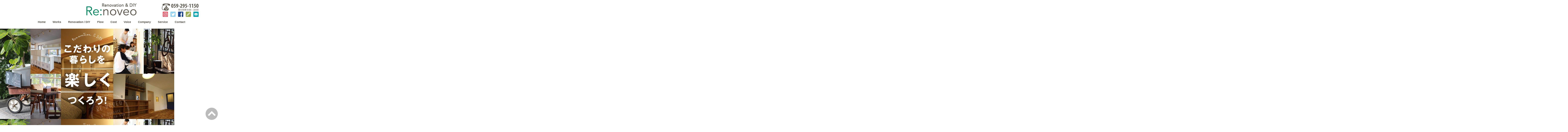

--- FILE ---
content_type: text/html; charset=UTF-8
request_url: https://www.renoveo.jp/tag/%E3%82%A8%E3%82%B3/
body_size: 6039
content:
<!DOCTYPE html>
<html lang="ja">
<head>
<meta http-equiv="content-type" content="text/html; charset=utf-8" >
<meta name="viewport" content="width=device-width" >
<meta name="keywords" content="三重県,津市,リノベーション,DIY,リフォーム,リノベオ" >
<meta name="description" content="三重県津市でリノベーションを手掛けているRe:noveo（リノベオ）で中古マンションや戸建のリノベーションをしてみませんか。私たちRe:noveoはワクワクや楽しさを形にし、暮らしの中に取り入れるお手伝いをしています。リノベーションの無料相談会やDIY講座も開催していますので、お気軽にご参加ください。" >

<link rel="stylesheet" type="text/css" href="https://www.renoveo.jp/wp-content/themes/renoveo/css/reset.css">
<link rel="stylesheet" type="text/css" href="https://www.renoveo.jp/wp-content/themes/renoveo/css/module.css">
<link rel="stylesheet" type="text/css" href="https://www.renoveo.jp/wp-content/themes/renoveo/css/common.css">
<link rel="stylesheet" type="text/css" href="https://www.renoveo.jp/wp-content/themes/renoveo/css/page.css">
<link rel="stylesheet" type="text/css" href="https://www.renoveo.jp/wp-content/themes/renoveo/css/jquery.bxslider.css">
<link rel="stylesheet" type="text/css" href="https://www.renoveo.jp/wp-content/themes/renoveo/css/jquery.bxslider.util.css">
<link rel="stylesheet" type="text/css" href="https://www.renoveo.jp/wp-content/themes/renoveo/css/jquery.mCustomScrollbar.min.css">
<link rel="stylesheet" href="https://www.renoveo.jp/wp-content/themes/renoveo/js/slick/slick.css"/>
<link rel="stylesheet" href="https://www.renoveo.jp/wp-content/themes/renoveo/js/slick/slick-theme.css"/>
<link rel="stylesheet" type="text/css" href="https://www.renoveo.jp/wp-content/themes/renoveo/css/fontawesome-free-5.0.8/web-fonts-with-css/css/fontawesome-all.min.css">

<style>.disable {opacity: 0.5;}</style>

<!-- Global site tag (gtag.js) - Google Analytics -->
<script async src="https://www.googletagmanager.com/gtag/js?id=UA-99350956-25"></script>
<script>
  window.dataLayer = window.dataLayer || [];
  function gtag(){dataLayer.push(arguments);}
  gtag('js', new Date());

  gtag('config', 'UA-99350956-25');
</script>

<!--[if lt IE 9]>
<script src="http://html5shim.googlecode.com/svn/trunk/html5.js"></script>
<![endif]-->

		<!-- All in One SEO 4.0.18 -->
		<title>エコ | Re: noveo</title>
		<link rel="canonical" href="https://www.renoveo.jp/tag/%E3%82%A8%E3%82%B3/" />
		<script type="application/ld+json" class="aioseo-schema">
			{"@context":"https:\/\/schema.org","@graph":[{"@type":"WebSite","@id":"https:\/\/www.renoveo.jp\/#website","url":"https:\/\/www.renoveo.jp\/","name":"Re: noveo","description":"DIY\u3068\u30ea\u30ce\u30d9\u30fc\u30b7\u30e7\u30f3\u3000\u5efa\u7bc9\u8a2d\u8a08\u4e8b\u52d9\u6240","publisher":{"@id":"https:\/\/www.renoveo.jp\/#organization"}},{"@type":"Organization","@id":"https:\/\/www.renoveo.jp\/#organization","name":"Re: noveo","url":"https:\/\/www.renoveo.jp\/"},{"@type":"BreadcrumbList","@id":"https:\/\/www.renoveo.jp\/tag\/%E3%82%A8%E3%82%B3\/#breadcrumblist","itemListElement":[{"@type":"ListItem","@id":"https:\/\/www.renoveo.jp\/#listItem","position":"1","item":{"@id":"https:\/\/www.renoveo.jp\/#item","name":"\u30db\u30fc\u30e0","description":"DIY\u3068\u30ea\u30ce\u30d9\u30fc\u30b7\u30e7\u30f3\u3000\u5efa\u7bc9\u8a2d\u8a08\u4e8b\u52d9\u6240","url":"https:\/\/www.renoveo.jp\/"},"nextItem":"https:\/\/www.renoveo.jp\/tag\/%e3%82%a8%e3%82%b3\/#listItem"},{"@type":"ListItem","@id":"https:\/\/www.renoveo.jp\/tag\/%e3%82%a8%e3%82%b3\/#listItem","position":"2","item":{"@id":"https:\/\/www.renoveo.jp\/tag\/%e3%82%a8%e3%82%b3\/#item","name":"\u30a8\u30b3","url":"https:\/\/www.renoveo.jp\/tag\/%e3%82%a8%e3%82%b3\/"},"previousItem":"https:\/\/www.renoveo.jp\/#listItem"}]},{"@type":"CollectionPage","@id":"https:\/\/www.renoveo.jp\/tag\/%E3%82%A8%E3%82%B3\/#collectionpage","url":"https:\/\/www.renoveo.jp\/tag\/%E3%82%A8%E3%82%B3\/","name":"\u30a8\u30b3 | Re: noveo","inLanguage":"ja","isPartOf":{"@id":"https:\/\/www.renoveo.jp\/#website"},"breadcrumb":{"@id":"https:\/\/www.renoveo.jp\/tag\/%E3%82%A8%E3%82%B3\/#breadcrumblist"}}]}
		</script>
		<!-- All in One SEO -->

<link rel='dns-prefetch' href='//s.w.org' />
<link rel="alternate" type="application/rss+xml" title="Re: noveo &raquo; エコ タグのフィード" href="https://www.renoveo.jp/tag/%e3%82%a8%e3%82%b3/feed/" />
		<script type="text/javascript">
			window._wpemojiSettings = {"baseUrl":"https:\/\/s.w.org\/images\/core\/emoji\/13.0.1\/72x72\/","ext":".png","svgUrl":"https:\/\/s.w.org\/images\/core\/emoji\/13.0.1\/svg\/","svgExt":".svg","source":{"concatemoji":"https:\/\/www.renoveo.jp\/wp-includes\/js\/wp-emoji-release.min.js?ver=5.6.16"}};
			!function(e,a,t){var n,r,o,i=a.createElement("canvas"),p=i.getContext&&i.getContext("2d");function s(e,t){var a=String.fromCharCode;p.clearRect(0,0,i.width,i.height),p.fillText(a.apply(this,e),0,0);e=i.toDataURL();return p.clearRect(0,0,i.width,i.height),p.fillText(a.apply(this,t),0,0),e===i.toDataURL()}function c(e){var t=a.createElement("script");t.src=e,t.defer=t.type="text/javascript",a.getElementsByTagName("head")[0].appendChild(t)}for(o=Array("flag","emoji"),t.supports={everything:!0,everythingExceptFlag:!0},r=0;r<o.length;r++)t.supports[o[r]]=function(e){if(!p||!p.fillText)return!1;switch(p.textBaseline="top",p.font="600 32px Arial",e){case"flag":return s([127987,65039,8205,9895,65039],[127987,65039,8203,9895,65039])?!1:!s([55356,56826,55356,56819],[55356,56826,8203,55356,56819])&&!s([55356,57332,56128,56423,56128,56418,56128,56421,56128,56430,56128,56423,56128,56447],[55356,57332,8203,56128,56423,8203,56128,56418,8203,56128,56421,8203,56128,56430,8203,56128,56423,8203,56128,56447]);case"emoji":return!s([55357,56424,8205,55356,57212],[55357,56424,8203,55356,57212])}return!1}(o[r]),t.supports.everything=t.supports.everything&&t.supports[o[r]],"flag"!==o[r]&&(t.supports.everythingExceptFlag=t.supports.everythingExceptFlag&&t.supports[o[r]]);t.supports.everythingExceptFlag=t.supports.everythingExceptFlag&&!t.supports.flag,t.DOMReady=!1,t.readyCallback=function(){t.DOMReady=!0},t.supports.everything||(n=function(){t.readyCallback()},a.addEventListener?(a.addEventListener("DOMContentLoaded",n,!1),e.addEventListener("load",n,!1)):(e.attachEvent("onload",n),a.attachEvent("onreadystatechange",function(){"complete"===a.readyState&&t.readyCallback()})),(n=t.source||{}).concatemoji?c(n.concatemoji):n.wpemoji&&n.twemoji&&(c(n.twemoji),c(n.wpemoji)))}(window,document,window._wpemojiSettings);
		</script>
		<style type="text/css">
img.wp-smiley,
img.emoji {
	display: inline !important;
	border: none !important;
	box-shadow: none !important;
	height: 1em !important;
	width: 1em !important;
	margin: 0 .07em !important;
	vertical-align: -0.1em !important;
	background: none !important;
	padding: 0 !important;
}
</style>
	<link rel='stylesheet' id='sb_instagram_styles-css'  href='https://www.renoveo.jp/wp-content/plugins/instagram-feed/css/sbi-styles.min.css?ver=2.7' type='text/css' media='all' />
<link rel='stylesheet' id='wp-block-library-css'  href='https://www.renoveo.jp/wp-includes/css/dist/block-library/style.min.css?ver=5.6.16' type='text/css' media='all' />
<link rel='stylesheet' id='wp-pagenavi-css'  href='https://www.renoveo.jp/wp-content/plugins/wp-pagenavi/pagenavi-css.css?ver=2.70' type='text/css' media='all' />
<link rel='stylesheet' id='fancybox-css'  href='https://www.renoveo.jp/wp-content/plugins/easy-fancybox/css/jquery.fancybox.min.css?ver=1.3.24' type='text/css' media='screen' />
<script type='text/javascript' src='https://www.renoveo.jp/wp-includes/js/jquery/jquery.min.js?ver=3.5.1' id='jquery-core-js'></script>
<script type='text/javascript' src='https://www.renoveo.jp/wp-includes/js/jquery/jquery-migrate.min.js?ver=3.3.2' id='jquery-migrate-js'></script>
<script type='text/javascript' src='https://www.renoveo.jp/wp-content/themes/renoveo/js/jquery.min.js?ver=5.6.16' id='jquery.min-js'></script>
<script type='text/javascript' src='https://www.renoveo.jp/wp-content/themes/renoveo/js/wideslider.js?ver=5.6.16' id='wideslider-js'></script>
<script type='text/javascript' src='https://www.renoveo.jp/wp-content/themes/renoveo/js/jquery.matchHeight-min.js?ver=5.6.16' id='matchHeight-js'></script>
<script type='text/javascript' src='https://www.renoveo.jp/wp-content/themes/renoveo/js/scroll.js?ver=5.6.16' id='scroll-js'></script>
<script type='text/javascript' src='https://www.renoveo.jp/wp-content/themes/renoveo/js/jquery.bxslider.min.js?ver=5.6.16' id='bxslider-js'></script>
<script type='text/javascript' src='https://www.renoveo.jp/wp-content/themes/renoveo/js/jquery.mCustomScrollbar.js?ver=5.6.16' id='mCustomScrollbar-js'></script>
<script type='text/javascript' src='https://www.renoveo.jp/wp-content/themes/renoveo/js/jquery.inview.min.js?ver=5.6.16' id='jquery.inview.min-js'></script>
<script type='text/javascript' src='https://www.renoveo.jp/wp-content/themes/renoveo/js/slick/slick.min.js?ver=5.6.16' id='slick.min-js'></script>
<link rel="https://api.w.org/" href="https://www.renoveo.jp/wp-json/" /><link rel="alternate" type="application/json" href="https://www.renoveo.jp/wp-json/wp/v2/tags/31" /><link rel="EditURI" type="application/rsd+xml" title="RSD" href="https://www.renoveo.jp/xmlrpc.php?rsd" />
<link rel="wlwmanifest" type="application/wlwmanifest+xml" href="https://www.renoveo.jp/wp-includes/wlwmanifest.xml" /> 
<meta name="generator" content="WordPress 5.6.16" />
<script>
(function($) {
//電話番号
	jQuery(function(){
		var ua = navigator.userAgent;
		if(ua.indexOf('iPhone') < 0 && ua.indexOf('Android') < 0){
			jQuery('.telhref span').each(function(){
				jQuery(this).unwrap();
			});
		}
	});
//スマホメニュー	
	jQuery(function(){
		jQuery("#spMenu").on("click", function() {
			jQuery(".sp_nav").slideToggle();
		});	
	});
//高さぞろえ
	jQuery(function(){
		jQuery(".matchHeight").matchHeight();
	});
//スクロールバー
	jQuery(function(){
		jQuery(window).load(function(){
			jQuery(".scrollBox01").mCustomScrollbar({
				advanced:{
					updateOnContentResize: true
				}
			});
		});
	});
})(jQuery);
</script>
</head>
<body>
<header id="top">
	<div class="siteWidth sp_pd">
		<h1><a href="https://www.renoveo.jp/"><img src="https://www.renoveo.jp/wp-content/themes/renoveo/images/common/head_logo.png" alt="Re:noveo 三重県津市のリノベーション・DIY"></a></h1>
		<div class="tels sp_none">
			<div class="tel"><img src="https://www.renoveo.jp/wp-content/themes/renoveo/images/common/head_tel.png" alt="059-295-1150 受付時間9:00-18:00"></div>
			<ul class="fix">
				<li><a href="https://www.instagram.com/renoveo555/" target="_blank"><img src="https://www.renoveo.jp/wp-content/themes/renoveo/images/common/head_icon1.png" alt="Instagram"></a></li>
				<li><a target="_blank" class="disable"><img src="https://www.renoveo.jp/wp-content/themes/renoveo/images/common/head_icon2.png" alt="twitter"></a></li>
				<li><a href="https://www.facebook.com/Renoveo-103906647114948/" target="_blank"><img src="https://www.renoveo.jp/wp-content/themes/renoveo/images/common/head_icon3.png" alt="facebook"></a></li>
				<li><a href="https://www.renoveo.jp/blog"><img src="https://www.renoveo.jp/wp-content/themes/renoveo/images/common/head_icon4.png" alt="ブログ"></a></li>
				<li><a href="https://www.renoveo.jp/contact"><img src="https://www.renoveo.jp/wp-content/themes/renoveo/images/common/head_icon5.png" alt="お問い合わせ"></a></li>
			</ul>
		</div>
		<ul class="spMenuList pc_none">
			<li><a href="https://www.renoveo.jp/contact"><i class="far fa-envelope"></i></a></li>
			<li><a href="tel:0592933936" class="telhref"><i class="fas fa-phone"></i></a></li>
			<li id="spMenu"><i class="fas fa-bars"></i></li>
		</ul>
		<nav class="sp_nav">
			<ul>
				<li><a href="https://www.renoveo.jp/">Home</a></li>
				<li><a href="https://www.renoveo.jp/works">Works</a></li>
				<li><a href="https://www.renoveo.jp/renovation-diy">Renovation / DIY</a></li>
				<li><a href="https://www.renoveo.jp/flow">Flow</a></li>
				<li><a href="https://www.renoveo.jp/cost">Cost</a></li>
				<li><a href="https://www.renoveo.jp/voice">Voice</a></li>
				<li><a href="https://www.renoveo.jp/company">Company</a></li>
				<li><a href="https://www.renoveo.jp/service">Service</a></li>
				<li><a href="https://www.renoveo.jp/contact">Contact</a></li>
			</ul>
		</nav>
		<nav class="pc_nav sp_none">
			<ul>
				<li><a href="https://www.renoveo.jp/">Home</a></li>
				<li><a href="https://www.renoveo.jp/works">Works</a></li>
				<li><a href="https://www.renoveo.jp/renovation-diy">Renovation / DIY</a></li>
				<li><a href="https://www.renoveo.jp/flow">Flow</a></li>
				<li><a href="https://www.renoveo.jp/cost">Cost</a></li>
				<li><a href="https://www.renoveo.jp/voice">Voice</a></li>
				<li><a href="https://www.renoveo.jp/company">Company</a></li>
				<li><a href="https://www.renoveo.jp/service">Service</a></li>
				<li><a href="https://www.renoveo.jp/contact">Contact</a></li>
			</ul>
		</nav>
	</div>
</header>

<div id="mv" class="fadebox">
	<div class="wideslider">
		<ul>
			<li><img src="https://www.renoveo.jp/wp-content/themes/renoveo/images/top/slide1.jpg" alt=""></li>
			<li><img src="https://www.renoveo.jp/wp-content/themes/renoveo/images/top/slide2.jpg" alt=""></li>
			<li><img src="https://www.renoveo.jp/wp-content/themes/renoveo/images/top/slide3.jpg" alt=""></li>
		</ul>
	</div>
</div>

<div id="works" class="topCont fadebox">
	<div class="head siteWidth">
		<h2><img src="https://www.renoveo.jp/wp-content/themes/renoveo/images/top/works_title.png" alt="Works リノベオの実績"></h2>
		<p>どんな間取り？どんなテイスト？お客様の数だけリノベーションの幅があります。<br>リノベオでリノベーションさせて頂いた実績をご紹介します。</p>
	</div>
	<div class="center">
		<a href="" class="item">
			<div class="data">
				<div class="title">Title</div>
				<div class="text">HH HOUSE</div>
				<div class="title">Place</div>
				<div class="text">三重県</div>
				<div class="title">owner</div>
				<div class="text">H様邸</div>
			</div>
			<img src="https://www.renoveo.jp/wp-content/themes/renoveo/images/top/work1.jpg" alt="">
		</a>
		<a href="" class="item">
			<div class="data">
				<div class="title">Title</div>
				<div class="text">HH HOUSE</div>
				<div class="title">Place</div>
				<div class="text">三重県</div>
				<div class="title">owner</div>
				<div class="text">H様邸</div>
			</div>
			<img src="https://www.renoveo.jp/wp-content/themes/renoveo/images/top/work2.jpg" alt="">
		</a>
		<a href="" class="item">
			<div class="data">
				<div class="title">Title</div>
				<div class="text">HH HOUSE</div>
				<div class="title">Place</div>
				<div class="text">三重県</div>
				<div class="title">owner</div>
				<div class="text">H様邸</div>
			</div>
			<img src="https://www.renoveo.jp/wp-content/themes/renoveo/images/top/work3.jpg" alt="">
		</a>
		<a href="" class="item">
			<div class="data">
				<div class="title">Title</div>
				<div class="text">HH HOUSE</div>
				<div class="title">Place</div>
				<div class="text">三重県</div>
				<div class="title">owner</div>
				<div class="text">H様邸</div>
			</div>
			<img src="https://www.renoveo.jp/wp-content/themes/renoveo/images/top/work4.jpg" alt="">
		</a>
		<a href="" class="item">
			<div class="data">
				<div class="title">Title</div>
				<div class="text">HH HOUSE</div>
				<div class="title">Place</div>
				<div class="text">三重県</div>
				<div class="title">owner</div>
				<div class="text">H様邸</div>
			</div>
			<img src="https://www.renoveo.jp/wp-content/themes/renoveo/images/top/work5.jpg" alt="">
		</a>
	</div>

	<a href="" class="allView">Works List</a>
</div>

<div class="siteWidth topCont fadebox fix">
	<div id="renovation">
		<h2 class="mb20"><img src="https://www.renoveo.jp/wp-content/themes/renoveo/images/top/renove_image.jpg" alt="ワクワクを形にする、楽しさを暮らしに取り入れたい　リノベオのリノベーション・DIY"></h2>
		<p class="mb20">今ある家がどんなふうに生まれ変わるのか、生まれ変わった家でどんな暮らしをするのか、その暮らしの中でどんな家になっていくのか…お住まいの未来を考えれば考えるほどワクワクは尽きません。<br>そう、リノベーションやDIYとは「ワクワク」を形にすること！「楽しさ」を暮らしの中に取り入れること！<br>私たちRe:noveoはそんなワクワクや楽しさを形にし、暮らしの中に取り入れるお手伝いをしています。</p>
		<ul class="fix">
			<li><a href=""><img src="https://www.renoveo.jp/wp-content/themes/renoveo/images/top/renove_bnr1.png" alt=""></a></li>
			<li><a href=""><img src="https://www.renoveo.jp/wp-content/themes/renoveo/images/top/renove_bnr2.png" alt=""></a></li>
			<li><a href=""><img src="https://www.renoveo.jp/wp-content/themes/renoveo/images/top/renove_bnr3.png" alt=""></a></li>
		</ul>
	</div>

	<div class="sidemenu">
		<img class="bg" src="https://www.renoveo.jp/wp-content/themes/renoveo/images/common/side_contact_bg.png" alt="">
		<div class="contact">
			<div class="mb10"><img src="https://www.renoveo.jp/wp-content/themes/renoveo/images/common/side_contact.png" alt="お気軽にご連絡ください。"></div>
			<div class="mb10"><img src="https://www.renoveo.jp/wp-content/themes/renoveo/images/common/head_tel.png" alt="059-295-1150 受付時間9:00-18:00"></div>
			<a class="btn" href="">メールフォームへ</a>
		</div>

		<div class="menu">
			<ul>
				<li><a href="" class="fix">
					<div class="img"><img src="https://www.renoveo.jp/wp-content/themes/renoveo/images/common/side_menu1.jpg" alt=""></div>
					<div class="title"><span class="en">WORKS</span><br>リノベオの施工実績</div>
				</a></li>
				<li><a href="" class="fix">
					<div class="img"><img src="https://www.renoveo.jp/wp-content/themes/renoveo/images/common/side_menu2.jpg" alt=""></div>
					<div class="title"><span class="en">RENOVATION / DIY</span><br>リノベーション・DIY</div>
				</a></li>
				<li><a href="" class="fix">
					<div class="img"><img src="https://www.renoveo.jp/wp-content/themes/renoveo/images/common/side_menu3.jpg" alt=""></div>
					<div class="title"><span class="en">FLOW</span><br>リノベーションの流れ</div>
				</a></li>
				<li><a href="" class="fix">
					<div class="img"><img src="https://www.renoveo.jp/wp-content/themes/renoveo/images/common/side_menu4.jpg" alt=""></div>
					<div class="title"><span class="en">COST</span><br>リノベーションの費用</div>
				</a></li>
				<li><a href="" class="fix">
					<div class="img"><img src="https://www.renoveo.jp/wp-content/themes/renoveo/images/common/side_menu5.jpg" alt=""></div>
					<div class="title"><span class="en">VOICE</span><br>お客様の声	</div>
				</a></li>
			</ul>
		</div>
	</div>
</div>

<div id="cost-flow" class="topCont fadebox">
	<div class="siteWidth fix">
		<div id="cost">
			<h2 class="mb20"><img src="https://www.renoveo.jp/wp-content/themes/renoveo/images/top/cost_title.png" alt="COST リノベーション費用について"></h2>
			<div class="contents fix">
				<div class="img"><img src="https://www.renoveo.jp/wp-content/themes/renoveo/images/top/cost_image.png" alt=""></div>
				<p class="text">リノベーション費用はおおまかに「広さ」「建材のグレード」「造作物の量」で決まります。リノベオでは適正なリノベーション価格を設定しております。<br>お施主様に無理のないよう、ご予算に合わせた最適なリノベーションプランをご提案して、お施主様にご満足頂けるよう心掛けています。</p>
			</div>
			<a href="" class="btn">詳細を見る</a>
		</div>

		<div id="flow">
			<h2 class="mb20"><img src="https://www.renoveo.jp/wp-content/themes/renoveo/images/top/flow_title.png" alt="FLOW リノベーションの流れ"></h2>
			<div class="contents fix">
				<div class="img"><img src="https://www.renoveo.jp/wp-content/themes/renoveo/images/top/flow_image.png" alt=""></div>
				<p class="text">お施主様からご相談を頂いてからリノベーション完了までの一連の流れをご紹介します。<br>リノベーションはお施主様にとってとても大きな買い物のひとつ。<br>施工内容のひとつひとつをおろそかにせず、お施主様と一緒にお住いのリノベーションを完成させていけるよう尽力します！</p>
			</div>
			<a href="" class="btn">詳細を見る</a>
		</div>
	</div>
</div>

<div class="siteWidth topCont fadebox">
	<ul id="qa-company" class="fix">
		<li class="fl-l"><a href=""><img src="https://www.renoveo.jp/wp-content/themes/renoveo/images/top/faq.png" alt="よくあるご質問"></a></li>
		<li class="fl-r"><a href=""><img src="https://www.renoveo.jp/wp-content/themes/renoveo/images/top/company.png" alt="会社概要"></a></li>
	</ul>
</div>

<div id="insta" class="topCont fadebox">
	<div class="head siteWidth">
		<h2><img src="https://www.renoveo.jp/wp-content/themes/renoveo/images/top/insta_title.png" alt="Re:noveogram　リノベオのインスタグラム"></h2>
		<p><a href=""><img src="https://www.renoveo.jp/wp-content/themes/renoveo/images/top/insta_account.png" alt=""></a></p>
	</div>
</div>

<div id="blog" class="fadebox">
	<div class="siteWidth fix">
		<div class="blogArea">
			<h2><img src="https://www.renoveo.jp/wp-content/themes/renoveo/images/top/blog_title.png" alt="Re:noveoblog リノベオブログ"></h2>
			<div class="blogItem">
				<dl class="fix">
					<dt>2018/00/00　<span class="icon news">お知らせ</span></dt>
					<dd><a href="">○○様邸のリノベーション施工実績をアップ致しました！</a></dd>
				</dl>
				<dl class="fix">
					<dt>2018/00/00　<span class="icon event">イベント</span></dt>
					<dd><a href="">00月00日開催　実践！リノベーション体験会のお知らせ</a></dd>
				</dl>
				<dl class="fix">
					<dt>2018/00/00　<span class="icon blog">ブログ</span></dt>
					<dd><a href="">土曜日リノベーション相談会の様子</a></dd>
				</dl>
			</div>

			<a href="" class="allView">一覧を見る</a>
		</div>

		<div class="bnrArea">
			<div class="fb"><a href=""><img src="https://www.renoveo.jp/wp-content/themes/renoveo/images/top/bnr_fb.png" alt=""></a></div>
			<div class="tw"><a href=""><img src="https://www.renoveo.jp/wp-content/themes/renoveo/images/top/bnr_tw.png" alt=""></a></div>
		</div>
	</div>
</div>

<footer>
	<div class="contact siteWidth fix">
		<div class="logoArea">
			<a href="https://www.renoveo.jp/"><img src="https://www.renoveo.jp/wp-content/themes/renoveo/images/common/head_logo.png" srcset="https://www.renoveo.jp/wp-content/themes/renoveo/images/common/head_logo@2x.png 2x" alt="Re:noveo"></a>
			<p>〒515-2516 三重県津市一志町田尻58番地</p>
		</div>
		<div class="formArea">
			<p>ご依頼やご相談など、弊社へのお問い合わせはこちらから</p>
			<div class="formBtn">
				<a href="tel:0592933936" class="tel"><img src="https://www.renoveo.jp/wp-content/themes/renoveo/images/common/contact_tel.png" alt="Re:noveo"></a>
				<a href="https://www.renoveo.jp/contact" class="mailForm">Mail Form</a>
			</div>
		</div>
	</div>

	<div class="siteWidth">
		<nav>
			<ul>
				<li><a href="https://www.renoveo.jp/">Home</a></li>
				<li><a href="https://www.renoveo.jp/renovation-diy">Renovation/DIY</a></li>
				<li><a href="https://www.renoveo.jp/flow">Flow</a></li>
				<li><a href="https://www.renoveo.jp/cost">Cost</a></li>
				<li><a href="https://www.renoveo.jp/faq">FAQ</a></li>
				<li><a href="https://www.renoveo.jp/voice">Voice</a></li>
				<li><a href="https://www.renoveo.jp/category/blog">Blog</a></li>
				<li><a href="https://www.renoveo.jp/category/news">News</a></li>
				<li><a href="https://www.renoveo.jp/category/event">Event</a></li>
				<li><a href="https://www.renoveo.jp/company">Company</a></li>
				<li><a href="https://www.renoveo.jp/contact">Contact</a></li>
			</ul>
		</nav>
		<div class="cr">Copyright &copy; Re:noveo All Rights Reserved.</div>
	</div>
</footer>
<p class="btn_top"><a href="#top"><img src="https://www.renoveo.jp/wp-content/themes/renoveo/images/common/btn_top.png" width="70" height="70" alt="ページの先頭へ"></a></p>
<!-- Instagram Feed JS -->
<script type="text/javascript">
var sbiajaxurl = "https://www.renoveo.jp/wp-admin/admin-ajax.php";
</script>
<script type='text/javascript' src='https://www.renoveo.jp/wp-content/plugins/easy-fancybox/js/jquery.fancybox.min.js?ver=1.3.24' id='jquery-fancybox-js'></script>
<script type='text/javascript' id='jquery-fancybox-js-after'>
var fb_timeout, fb_opts={'overlayShow':true,'hideOnOverlayClick':true,'showCloseButton':true,'margin':20,'centerOnScroll':true,'enableEscapeButton':true,'autoScale':true };
if(typeof easy_fancybox_handler==='undefined'){
var easy_fancybox_handler=function(){
jQuery('.nofancybox,a.wp-block-file__button,a.pin-it-button,a[href*="pinterest.com/pin/create"],a[href*="facebook.com/share"],a[href*="twitter.com/share"]').addClass('nolightbox');
/* IMG */
var fb_IMG_select='a[href*=".jpg"]:not(.nolightbox,li.nolightbox>a),area[href*=".jpg"]:not(.nolightbox),a[href*=".jpeg"]:not(.nolightbox,li.nolightbox>a),area[href*=".jpeg"]:not(.nolightbox),a[href*=".png"]:not(.nolightbox,li.nolightbox>a),area[href*=".png"]:not(.nolightbox),a[href*=".webp"]:not(.nolightbox,li.nolightbox>a),area[href*=".webp"]:not(.nolightbox)';
jQuery(fb_IMG_select).addClass('fancybox image');
var fb_IMG_sections=jQuery('.gallery,.wp-block-gallery,.tiled-gallery,.wp-block-jetpack-tiled-gallery');
fb_IMG_sections.each(function(){jQuery(this).find(fb_IMG_select).attr('rel','gallery-'+fb_IMG_sections.index(this));});
jQuery('a.fancybox,area.fancybox,li.fancybox a').each(function(){jQuery(this).fancybox(jQuery.extend({},fb_opts,{'transitionIn':'elastic','easingIn':'easeOutBack','transitionOut':'elastic','easingOut':'easeInBack','opacity':false,'hideOnContentClick':false,'titleShow':true,'titlePosition':'over','titleFromAlt':true,'showNavArrows':true,'enableKeyboardNav':true,'cyclic':false}))});};
jQuery('a.fancybox-close').on('click',function(e){e.preventDefault();jQuery.fancybox.close()});
};
var easy_fancybox_auto=function(){setTimeout(function(){jQuery('#fancybox-auto').trigger('click')},1000);};
jQuery(easy_fancybox_handler);jQuery(document).on('post-load',easy_fancybox_handler);
jQuery(easy_fancybox_auto);
</script>
<script type='text/javascript' src='https://www.renoveo.jp/wp-content/plugins/easy-fancybox/js/jquery.easing.min.js?ver=1.4.1' id='jquery-easing-js'></script>
<script type='text/javascript' src='https://www.renoveo.jp/wp-content/plugins/easy-fancybox/js/jquery.mousewheel.min.js?ver=3.1.13' id='jquery-mousewheel-js'></script>
<script type='text/javascript' src='https://www.renoveo.jp/wp-includes/js/wp-embed.min.js?ver=5.6.16' id='wp-embed-js'></script>
<script src="https://www.renoveo.jp/wp-content/themes/renoveo/js/jquery.inview.util.js"></script>
<script src="https://www.renoveo.jp/wp-content/themes/renoveo/js/slick/slick.util.js"></script>
</body>
</html><!-- footer.php -->

--- FILE ---
content_type: text/css
request_url: https://www.renoveo.jp/wp-content/themes/renoveo/css/module.css
body_size: 1320
content:
@charset "utf-8";

/* float/clear */
	.fl-l {float: left !important;}
	.fl-r {float: right !important;}
	.fl-n {float: none !important;}
	.cl-b {clear: both !important;}
	.cl-r {clear: right !important;}
	.cl-l {clear: left !important;}

/* width(%) */
	.w5p {width: 5% !important;}
	.w10p {width: 10% !important;}
	.w15p {width: 15% !important;}
	.w20p {width: 20% !important;}
	.w25p {width: 25% !important;}
	.w30p {width: 30% !important;}
	.w35p {width: 35% !important;}
	.w40p {width: 40% !important;}
	.w45p {width: 45% !important;}
	.w50p {width: 50% !important;}
	.w55p {width: 55% !important;}
	.w60p {width: 60% !important;}
	.w65p {width: 65% !important;}
	.w70p {width: 70% !important;}
	.w75p {width: 75% !important;}
	.w80p {width: 80% !important;}
	.w85p {width: 85% !important;}
	.w90p {width: 90% !important;}
	.w95p {width: 95% !important;}
	.w100p {width: 100% !important;}

/* margin */
	.mt0 {margin-top: 0px !important;}
	.mt5 {margin-top: 5px !important;}
	.mt10 {margin-top: 10px !important;}
	.mt15 {margin-top: 15px !important;}
	.mt20 {margin-top: 20px !important;}
	.mt25 {margin-top: 25px !important;}
	.mt30 {margin-top: 30px !important;}
	.mt35 {margin-top: 35px !important;}
	.mt40 {margin-top: 40px !important;}
	.mt45 {margin-top: 45px !important;}
	.mt50 {margin-top: 50px !important;}
	.mt55 {margin-top: 55px !important;}
	.mt60 {margin-top: 60px !important;}
	.mt65 {margin-top: 65px !important;}
	.mt70 {margin-top: 70px !important;}
	.mt75 {margin-top: 75px !important;}
	.mt80 {margin-top: 80px !important;}
	.mt85 {margin-top: 85px !important;}
	.mt90 {margin-top: 90px !important;}
	.mt95 {margin-top: 95px !important;}
	.mt100 {margin-top: 100px !important;}

	.mr0 {margin-right: 0px !important;}
	.mr5 {margin-right: 5px !important;}
	.mr10 {margin-right: 10px !important;}
	.mr15 {margin-right: 15px !important;}
	.mr20 {margin-right: 20px !important;}
	.mr25 {margin-right: 25px !important;}
	.mr30 {margin-right: 30px !important;}
	.mr35 {margin-right: 35px !important;}
	.mr40 {margin-right: 40px !important;}
	.mr45 {margin-right: 45px !important;}
	.mr50 {margin-right: 50px !important;}
	.mr55 {margin-right: 55px !important;}
	.mr60 {margin-right: 60px !important;}
	.mr65 {margin-right: 65px !important;}
	.mr70 {margin-right: 70px !important;}
	.mr75 {margin-right: 75px !important;}
	.mr80 {margin-right: 80px !important;}
	.mr85 {margin-right: 85px !important;}
	.mr90 {margin-right: 90px !important;}
	.mr95 {margin-right: 95px !important;}
	.mr100 {margin-right: 100px !important;}

	.mb0 {margin-bottom: 0px !important;}
	.mb5 {margin-bottom: 5px !important;}
	.mb10 {margin-bottom: 10px !important;}
	.mb15 {margin-bottom: 15px !important;}
	.mb20 {margin-bottom: 20px !important;}
	.mb25 {margin-bottom: 25px !important;}
	.mb30 {margin-bottom: 30px !important;}
	.mb35 {margin-bottom: 35px !important;}
	.mb40 {margin-bottom: 40px !important;}
	.mb45 {margin-bottom: 45px !important;}
	.mb50 {margin-bottom: 50px !important;}
	.mb55 {margin-bottom: 55px !important;}
	.mb60 {margin-bottom: 60px !important;}
	.mb65 {margin-bottom: 65px !important;}
	.mb70 {margin-bottom: 70px !important;}
	.mb75 {margin-bottom: 75px !important;}
	.mb80 {margin-bottom: 80px !important;}
	.mb85 {margin-bottom: 85px !important;}
	.mb90 {margin-bottom: 90px !important;}
	.mb95 {margin-bottom: 95px !important;}
	.mb100 {margin-bottom: 100px !important;}

	.ml0 {margin-left: 0px !important;}
	.ml5 {margin-left: 5px !important;}
	.ml10 {margin-left: 10px !important;}
	.ml15 {margin-left: 15px !important;}
	.ml20 {margin-left: 20px !important;}
	.ml25 {margin-left: 25px !important;}
	.ml30 {margin-left: 30px !important;}
	.ml35 {margin-left: 35px !important;}
	.ml40 {margin-left: 40px !important;}
	.ml45 {margin-left: 45px !important;}
	.ml50 {margin-left: 50px !important;}
	.ml55 {margin-left: 55px !important;}
	.ml60 {margin-left: 60px !important;}
	.ml65 {margin-left: 65px !important;}
	.ml70 {margin-left: 70px !important;}
	.ml75 {margin-left: 75px !important;}
	.ml80 {margin-left: 80px !important;}
	.ml85 {margin-left: 85px !important;}
	.ml90 {margin-left: 90px !important;}
	.ml95 {margin-left: 95px !important;}
	.ml100 {margin-left: 100px !important;}
	
	.ma {margin-right: auto; margin-left: auto !important;}

/* padding */
	.pt0 {padding-top: 0px !important;}
	.pt5 {padding-top: 5px !important;}
	.pt10 {padding-top: 10px !important;}
	.pt15 {padding-top: 15px !important;}
	.pt20 {padding-top: 20px !important;}
	.pt25 {padding-top: 25px !important;}
	.pt30 {padding-top: 30px !important;}
	.pt35 {padding-top: 35px !important;}
	.pt40 {padding-top: 40px !important;}
	.pt45 {padding-top: 45px !important;}
	.pt50 {padding-top: 50px !important;}
	.pt55 {padding-top: 55px !important;}
	.pt60 {padding-top: 60px !important;}
	.pt65 {padding-top: 65px !important;}
	.pt70 {padding-top: 70px !important;}
	.pt75 {padding-top: 75px !important;}
	.pt80 {padding-top: 80px !important;}
	.pt85 {padding-top: 85px !important;}
	.pt90 {padding-top: 90px !important;}
	.pt95 {padding-top: 95px !important;}
	.pt100 {padding-top: 100px !important;}

	.pr0 {padding-right: 0px !important;}
	.pr5 {padding-right: 5px !important;}
	.pr10 {padding-right: 10px !important;}
	.pr15 {padding-right: 15px !important;}
	.pr20 {padding-right: 20px !important;}
	.pr25 {padding-right: 25px !important;}
	.pr30 {padding-right: 30px !important;}
	.pr35 {padding-right: 35px !important;}
	.pr40 {padding-right: 40px !important;}
	.pr45 {padding-right: 45px !important;}
	.pr50 {padding-right: 50px !important;}
	.pr55 {padding-right: 55px !important;}
	.pr60 {padding-right: 60px !important;}
	.pr65 {padding-right: 65px !important;}
	.pr70 {padding-right: 70px !important;}
	.pr75 {padding-right: 75px !important;}
	.pr80 {padding-right: 80px !important;}
	.pr85 {padding-right: 85px !important;}
	.pr90 {padding-right: 90px !important;}
	.pr95 {padding-right: 95px !important;}
	.pr100 {padding-right: 100px !important;}

	.pb0 {padding-bottom: 0px !important;}
	.pb5 {padding-bottom: 5px !important;}
	.pb10 {padding-bottom: 10px !important;}
	.pb15 {padding-bottom: 15px !important;}
	.pb20 {padding-bottom: 20px !important;}
	.pb25 {padding-bottom: 25px !important;}
	.pb30 {padding-bottom: 30px !important;}
	.pb35 {padding-bottom: 35px !important;}
	.pb40 {padding-bottom: 40px !important;}
	.pb45 {padding-bottom: 45px !important;}
	.pb50 {padding-bottom: 50px !important;}
	.pb55 {padding-bottom: 55px !important;}
	.pb60 {padding-bottom: 60px !important;}
	.pb65 {padding-bottom: 65px !important;}
	.pb70 {padding-bottom: 70px !important;}
	.pb75 {padding-bottom: 75px !important;}
	.pb80 {padding-bottom: 80px !important;}
	.pb85 {padding-bottom: 85px !important;}
	.pb90 {padding-bottom: 90px !important;}
	.pb95 {padding-bottom: 95px !important;}
	.pb100 {padding-bottom: 100px !important;}

	.pl0 {padding-left: 0px !important;}
	.pl5 {padding-left: 5px !important;}
	.pl10 {padding-left: 10px !important;}
	.pl15 {padding-left: 15px !important;}
	.pl20 {padding-left: 20px !important;}
	.pl25 {padding-left: 25px !important;}
	.pl30 {padding-left: 30px !important;}
	.pl35 {padding-left: 35px !important;}
	.pl40 {padding-left: 40px !important;}
	.pl45 {padding-left: 45px !important;}
	.pl50 {padding-left: 50px !important;}
	.pl55 {padding-left: 55px !important;}
	.pl60 {padding-left: 60px !important;}
	.pl65 {padding-left: 65px !important;}
	.pl70 {padding-left: 70px !important;}
	.pl75 {padding-left: 75px !important;}
	.pl80 {padding-left: 80px !important;}
	.pl85 {padding-left: 85px !important;}
	.pl90 {padding-left: 90px !important;}
	.pl95 {padding-left: 95px !important;}
	.pl100 {padding-left: 100px !important;}

/* font-size */
	.fz10 {font-size: 10px !important;}
	.fz11 {font-size: 11px !important;}
	.fz12 {font-size: 12px !important;}
	.fz13 {font-size: 13px !important;}
	.fz14 {font-size: 14px !important;}
	.fz15 {font-size: 15px !important;}
	.fz16 {font-size: 16px !important;}
	.fz17 {font-size: 17px !important;}
	.fz18 {font-size: 18px !important;}
	.fz19 {font-size: 19px !important;}
	
	.fz20 {font-size: 20px !important;}
	.fz21 {font-size: 21px !important;}
	.fz22 {font-size: 22px !important;}
	.fz23 {font-size: 23px !important;}
	.fz24 {font-size: 24px !important;}
	.fz25 {font-size: 25px !important;}
	.fz26 {font-size: 26px !important;}
	.fz27 {font-size: 27px !important;}
	.fz28 {font-size: 28px !important;}
	.fz29 {font-size: 29px !important;}

	.fz30 {font-size: 30px !important;}
	.fz31 {font-size: 31px !important;}
	.fz32 {font-size: 32px !important;}
	.fz33 {font-size: 33px !important;}
	.fz34 {font-size: 34px !important;}
	.fz35 {font-size: 35px !important;}
	.fz36 {font-size: 36px !important;}
	.fz37 {font-size: 37px !important;}
	.fz38 {font-size: 38px !important;}
	.fz39 {font-size: 39px !important;}

	.fz40 {font-size: 40px !important;}
	.fz41 {font-size: 41px !important;}
	.fz42 {font-size: 42px !important;}
	.fz43 {font-size: 43px !important;}
	.fz44 {font-size: 44px !important;}
	.fz45 {font-size: 45px !important;}
	.fz46 {font-size: 46px !important;}
	.fz47 {font-size: 47px !important;}
	.fz48 {font-size: 48px !important;}
	.fz49 {font-size: 49px !important;}

	.fz50 {font-size: 50px !important;}
	.fz51 {font-size: 51px !important;}
	.fz52 {font-size: 52px !important;}
	.fz53 {font-size: 53px !important;}
	.fz54 {font-size: 54px !important;}
	.fz55 {font-size: 55px !important;}
	.fz56 {font-size: 56px !important;}
	.fz57 {font-size: 57px !important;}
	.fz58 {font-size: 58px !important;}
	.fz59 {font-size: 59px !important;}

	.fz60 {font-size: 60px !important;}
	.fz61 {font-size: 61px !important;}
	.fz62 {font-size: 62px !important;}
	.fz63 {font-size: 63px !important;}
	.fz64 {font-size: 64px !important;}
	.fz65 {font-size: 65px !important;}
	.fz66 {font-size: 66px !important;}
	.fz67 {font-size: 67px !important;}
	.fz68 {font-size: 68px !important;}
	.fz69 {font-size: 69px !important;}

	.fz70 {font-size: 70px !important;}
	.fz71 {font-size: 71px !important;}
	.fz72 {font-size: 72px !important;}
	.fz73 {font-size: 73px !important;}
	.fz74 {font-size: 74px !important;}
	.fz75 {font-size: 75px !important;}
	.fz76 {font-size: 76px !important;}
	.fz77 {font-size: 77px !important;}
	.fz78 {font-size: 78px !important;}
	.fz79 {font-size: 79px !important;}

	.fz80 {font-size: 80px !important;}
	.fz81 {font-size: 81px !important;}
	.fz82 {font-size: 82px !important;}
	.fz83 {font-size: 83px !important;}
	.fz84 {font-size: 84px !important;}
	.fz85 {font-size: 85px !important;}
	.fz86 {font-size: 86px !important;}
	.fz87 {font-size: 87px !important;}
	.fz88 {font-size: 88px !important;}
	.fz89 {font-size: 89px !important;}

	.fz90 {font-size: 90px !important;}
	.fz91 {font-size: 91px !important;}
	.fz92 {font-size: 92px !important;}
	.fz93 {font-size: 93px !important;}
	.fz94 {font-size: 94px !important;}
	.fz95 {font-size: 95px !important;}
	.fz96 {font-size: 96px !important;}
	.fz97 {font-size: 97px !important;}
	.fz98 {font-size: 98px !important;}
	.fz99 {font-size: 99px !important;}

/* font-size em */
	.fz025em {font-size: 0.25em !important;}
	.fz05em {font-size: 0.5em !important;}
	.fz075em {font-size: 0.75em !important;}
	.fz1em {font-size: 1em !important;}
	.fz125em {font-size: 1.25em !important;}
	.fz15em {font-size: 1.5em !important;}
	.fz175em {font-size: 1.75em !important;}
	.fz2em {font-size: 2em !important;}
	.fz225em {font-size: 2.25em !important;}
	.fz25em {font-size: 2.5em !important;}
	.fz275em {font-size: 2.75em !important;}
	.fz3em {font-size: 3em !important;}
	.fz325em {font-size: 3.25em !important;}
	.fz35em {font-size: 3.5em !important;}
	.fz375em {font-size: 3.75em !important;}
	.fz4em {font-size: 4em !important;}
	.fz425em {font-size: 4.25em !important;}
	.fz45em {font-size: 4.5em !important;}
	.fz475em {font-size: 4.75em !important;}
	.fz5em {font-size: 5em !important;}
	.fz525em {font-size: 5.25em !important;}
	.fz55em {font-size: 5.5em !important;}
	.fz575em {font-size: 5.75em !important;}

/* line-height */

	.lh1 {line-height: 1em !important;}
	.lh11 {line-height: 1.1em !important;}
	.lh12 {line-height: 1.2em !important;}
	.lh13 {line-height: 1.3em !important;}
	.lh14 {line-height: 1.4em !important;}
	.lh15 {line-height: 1.5em !important;}
	.lh16 {line-height: 1.6em !important;}
	.lh17 {line-height: 1.7em !important;}
	.lh18 {line-height: 1.8em !important;}
	.lh19 {line-height: 1.9em !important;}
	.lh2 {line-height: 2em !important;}
	.lh21 {line-height: 2.1em !important;}
	.lh22 {line-height: 2.2em !important;}
	.lh23 {line-height: 2.3em !important;}
	.lh24 {line-height: 2.4em !important;}
	.lh25 {line-height: 2.5em !important;}
	.lh26 {line-height: 2.6em !important;}
	.lh27 {line-height: 2.7em !important;}
	.lh28 {line-height: 2.8em !important;}
	.lh29 {line-height: 2.9em !important;}
	.lh3 {line-height: 3em !important;}

/* font-weight */
	.fw-n {font-weight: normal !important;}
	.fw-b {font-weight: bold !important;}

/* text-align */
	.ta-l {text-align: left !important;}
	.ta-c {text-align: center !important;}
	.ta-r {text-align: right !important;}

/* list-style-type */
	.ls-sq {margin-left: 1em; list-style-type: square;}
	.ls-di {margin-left: 1em; list-style-type: disc;}
	.ls-ci {margin-left: 1em; list-style-type: circle;}
	.ls-de {margin-left: 1em; list-style-type: decimal;}

/* option */
	.bd-n {border: none;}
	.fix {zoom: 1;}
	.fix:after {content: ""; display: block; clear: both;}
	.bxz-bb {box-sizing: border-box;}
	.siteWidth {width: 1000px; margin-right: auto; margin-left: auto;}
	.pc_none {display: none;}
	@media screen and (max-width: 768px) {
	.siteWidth {width: 100%;}
	.pc_none {display: inherit;}
	.sp_none {display: none;}
	.sp_pd {padding-right: 10px; padding-left: 10px;}
	}


--- FILE ---
content_type: text/css
request_url: https://www.renoveo.jp/wp-content/themes/renoveo/css/common.css
body_size: 1587
content:
@charset "UTF-8";
@import url("https://fonts.googleapis.com/css?family=Montserrat:400,700");
@import url("https://fonts.googleapis.com/earlyaccess/mplus1p.css");
body {
  font-size: 14px;
  color: #5a544b;
  font-weight: 500;
  font-family: "游ゴシック", YuGothic, "ヒラギノ角ゴ Pro", "Hiragino Kaku Gothic Pro", "メイリオ", "Meiryo", sans-serif;
  -webkit-text-size-adjust: 100%; }

a {
  color: #5a544b;
  opacity: 1;
  transition: 0.3s all; }
  a:hover {
    opacity: 0.5; }

header {
  margin-bottom: 30px;
  padding-top: 20px; }
  header .siteWidth {
    position: relative; }
    header .siteWidth h1 {
      margin-bottom: 30px;
      text-align: center; }
    @media screen and (max-width: 768px) {
      header .siteWidth h1 {
        max-width: 50%;
        text-align: left; }
        header .siteWidth h1 a {
          display: block;
          max-width: 290px; }
          header .siteWidth h1 a img {
            width: 100%; } }
    header .siteWidth .tels {
      position: absolute;
      top: 0px;
      right: 0px; }
      header .siteWidth .tels .tel {
        margin-bottom: 5px;
        text-align: right; }
      header .siteWidth .tels ul li {
        float: left;
        margin-left: 14px; }
    header .siteWidth .spMenuList {
      position: absolute;
      top: 0px;
      right: 10px; }
      header .siteWidth .spMenuList li {
        position: relative;
        display: inline-block;
        width: 40px;
        height: 40px;
        border-radius: 5px;
        background-color: #5a544b;
        font-size: 26px;
        color: #fff;
        text-align: center; }
        header .siteWidth .spMenuList li a {
          display: block;
          color: #fff;
          text-decoration: none; }
        header .siteWidth .spMenuList li i {
          position: absolute;
          top: 0;
          right: 0;
          bottom: 0;
          left: 0;
          display: block;
          width: 1em;
          height: 1em;
          margin: auto; }
    header .siteWidth .sp_nav {
      display: none; }
      header .siteWidth .sp_nav ul {
        width: 100%; }
        header .siteWidth .sp_nav ul li {
          border-bottom: 1px dotted #5a544b; }
          header .siteWidth .sp_nav ul li a {
            display: block;
            padding: 15px 0px;
            color: #5a544b;
            text-align: center;
            text-decoration: none; }
    header .siteWidth .pc_nav {
      text-align: center; }
      header .siteWidth .pc_nav ul {
        font-size: 0; }
        header .siteWidth .pc_nav ul li {
          display: inline-block; }
          header .siteWidth .pc_nav ul li a {
            display: block;
            padding: 0px 20px;
            font-size: 16px;
            color: #5a544b;
            font-weight: bold;
            line-height: 1;
            text-decoration: none; }

.main_area {
  float: left;
  width: 730px; }

@media screen and (max-width: 768px) {
  .main_area {
    float: none;
    width: 100%; } }
.sidemenu {
  position: relative;
  float: right;
  width: 240px; }
  .sidemenu .bg {
    position: absolute;
    top: -100px;
    right: -100px; }
  .sidemenu .contact {
    position: relative;
    z-index: 10;
    margin-bottom: 30px; }
    .sidemenu .contact a {
      display: block;
      box-sizing: border-box;
      padding: 15px 0px;
      background-color: #2ca9e1;
      font-weight: bold;
      color: #fff;
      text-align: center;
      text-decoration: none;
      letter-spacing: 0.1em; }
  .sidemenu .menu ul {
    border-top: 1px dotted #5a544b; }
    .sidemenu .menu ul li {
      padding: 15px 0px;
      border-bottom: 1px dotted #5a544b; }
      .sidemenu .menu ul li a {
        display: block;
        color: #5a544b;
        text-decoration: none; }
        .sidemenu .menu ul li a .img {
          float: left;
          margin-right: 10px; }
        .sidemenu .menu ul li a .title {
          float: left;
          padding: 12px 0px 0px;
          font-size: 12px;
          font-weight: bold;
          line-height: 1.5; }
          .sidemenu .menu ul li a .title .en {
            font-size: 10px; }

footer {
  margin-top: 130px;
  padding-bottom: 89px;
  background: url(../images/common/foot_bg.jpg) center top repeat-x; }
  footer .contact {
    position: relative;
    top: -90px;
    box-sizing: border-box;
    padding: 30px;
    background-color: #fff;
    border: 3px solid #5a544b; }
    footer .contact .logoArea {
      float: left;
      padding-top: 10px; }
      footer .contact .logoArea a {
        display: block; }
        footer .contact .logoArea a img {
          width: 100%; }
      footer .contact .logoArea p {
        margin-top: 10px;
        font-size: 12px; }
    footer .contact .formArea {
      float: right; }
      footer .contact .formArea p {
        margin-bottom: 20px;
        font-size: 18px;
        font-weight: bold;
        line-height: 1.5;
        letter-spacing: 0.1em;
        text-align: center; }
      footer .contact .formArea .mailForm {
        display: inline-block;
        width: 240px;
        margin-left: 20px;
        padding: 20px 0px;
        background-color: #c53d43;
        font-size: 24px;
        font-weight: bold;
        color: #fff;
        text-align: center;
        text-decoration: none;
        letter-spacing: 0.1em; }
  footer nav {
    position: relative;
    top: -30px;
    text-align: center; }
    footer nav ul {
      font-size: 0; }
      footer nav ul li {
        display: inline-block;
        border-right: 1px solid #fff; }
        footer nav ul li:last-child {
          border-right: 0; }
        footer nav ul li a {
          display: block;
          padding: 0px 0.75em;
          font-size: 14px;
          color: #fff;
          line-height: 1;
          text-decoration: none; }
  footer .cr {
    color: #fff;
    line-height: 1;
    text-align: center; }

@media screen and (max-width: 768px) {
  footer {
    margin-top: 40px;
    padding-bottom: 10px;
    background: url(../images/common/foot_bg.jpg) center bottom repeat-x; }
    footer .contact {
      position: relative;
      top: 0px;
      box-sizing: border-box;
      padding: 30px;
      background-color: #fff;
      border: 0;
      border-top: 2px solid #5a544b; }
      footer .contact .logoArea {
        float: none;
        margin-bottom: 10px;
        padding-top: 0px;
        text-align: center; }
        footer .contact .logoArea p {
          margin-top: 10px; }
      footer .contact .formArea {
        float: none; }
        footer .contact .formArea img {
          width: 100%; }
        footer .contact .formArea p {
          margin-bottom: 20px;
          font-size: 18px;
          font-weight: bold;
          line-height: 1.5;
          letter-spacing: 0.1em;
          text-align: center; }
        footer .contact .formArea .mailForm {
          display: block;
          width: 100%;
          margin-top: 10px;
          margin-left: 0px;
          padding: 20px 0px;
          background-color: #c53d43;
          font-size: 24px;
          font-weight: bold;
          color: #fff;
          text-align: center;
          text-decoration: none;
          letter-spacing: 0.1em; }
    footer nav {
      position: relative;
      top: 0px;
      margin-bottom: 10px; }
      footer nav ul {
        overflow: hidden;
        font-size: 0; }
        footer nav ul li {
          display: block;
          float: left;
          box-sizing: border-box;
          width: 50%;
          border-right: 0; }
          footer nav ul li a {
            display: block;
            padding: 1em 0px;
            font-size: 14px;
            line-height: 1;
            text-align: center;
            text-decoration: none; }
    footer .cr {
      color: #fff;
      line-height: 1;
      text-align: center; } }
.btn_top {
  position: fixed;
  bottom: 30px;
  right: 30px; }

@media screen and (max-width: 768px) {
  .btn_top {
    display: none; } }
.gmap {
  position: relative;
  margin-bottom: 20px;
  padding-bottom: 56.25%;
  padding-top: 30px;
  height: 0;
  overflow: hidden; }
  .gmap iframe, .gmap object, .gmap embed {
    position: absolute;
    top: 0;
    left: 0;
    width: 100%;
    height: 100%; }

.btn_map {
  display: inline-block; }
  .btn_map a {
    color: #fff;
    display: block;
    box-sizing: border-box;
    padding: 15px 20px;
    background: #5a544b;
    font-size: 16px;
    font-weight: bold;
    text-align: center;
    text-decoration: none; }

@media screen and (max-width: 768px) {
  .btn_map {
    display: block; }
    .btn_map a {
      color: #fff;
      display: block;
      box-sizing: border-box;
      width: 100%;
      padding: 15px 20px;
      background: #5a544b;
      font-size: 16px;
      font-weight: bold;
      text-align: center;
      text-decoration: none; } }

/*# sourceMappingURL=common.css.map */


--- FILE ---
content_type: text/css
request_url: https://www.renoveo.jp/wp-content/themes/renoveo/css/page.css
body_size: 4481
content:
@charset "UTF-8";
.page_ttl {
  padding: 60px;
  line-height: 1.5;
  color: #fff;
  text-align: center; }
  .page_ttl .en {
    font-size: 56px;
    font-family: "Montserrat";
    text-transform: capitalize; }
  .page_ttl .jp {
    letter-spacing: 0.2em; }

@media screen and (max-width: 768px) {
  .page_ttl {
    padding: 20px;
    line-height: 1.5;
    color: #fff;
    text-align: center;
    background-size: cover; }
    .page_ttl .en {
      font-size: 40px;
      font-family: "Montserrat";
      text-transform: capitalize; }
    .page_ttl .jp {
      letter-spacing: 0.2em; } }
.bg_ttl_company {
  background: url(../images/common/bg_ttl_company.jpg) center center no-repeat;
  background-size: cover; }

.bg_ttl_service {
  background: url(../images/common/bg_ttl_service.jpg) center center no-repeat;
  background-size: cover; }

.bg_ttl_cost {
  background: url(../images/common/bg_ttl_cost.jpg) center center no-repeat;
  background-size: cover; }

.bg_ttl_flow {
  background: url(../images/common/bg_ttl_flow.jpg) center center no-repeat;
  background-size: cover; }

.bg_ttl_renovation-diy {
  background: url(../images/common/bg_ttl_renovation-diy.jpg) center center no-repeat;
  background-size: cover; }

.bg_ttl_faq {
  background: url(../images/common/bg_ttl_faq.jpg) center center no-repeat;
  background-size: cover; }

.bg_ttl_consultation {
  background: url(../images/common/bg_ttl_consultation.jpg) center center no-repeat;
  background-size: cover; }

.bg_ttl_works {
  background: url(../images/common/bg_ttl_works.jpg) center center no-repeat;
  background-size: cover; }

.bg_ttl_contact,
.bg_ttl_confirm,
.bg_ttl_complete {
  background: url(../images/common/bg_ttl_contact.jpg) center center no-repeat;
  background-size: cover; }

.bg_ttl_blog {
  background: url(../images/common/bg_ttl_blog.jpg) center center no-repeat;
  background-size: cover; }

.bg_ttl_voice {
  background: url(../images/common/bg_ttl_voice.jpg) center center no-repeat;
  background-size: cover; }

#breadcrumbs {
  padding: 20px 0; }
  #breadcrumbs ol li {
    display: inline;
    list-style-type: none;
    font-size: 85.7% !important; }
    #breadcrumbs ol li a {
      text-decoration: underline; }
    #breadcrumbs ol li:before {
      content: " > "; }
    #breadcrumbs ol li:first-child:before {
      content: ""; }

@media screen and (max-width: 768px) {
  #breadcrumbs {
    padding: 20px 0;
    padding: 20px 15px; } }
.contents {
  margin-bottom: 60px; }
  .contents p {
    line-height: 2; }
  @media screen and (max-width: 768px) {
    .contents .sp_img_full {
      width: 100%; } }
  .contents#standard h3 {
    margin-bottom: 20px;
    font-weight: bold; }
    .contents#standard h3 .en {
      display: inline-block;
      font-size: 40px;
      font-weight: 400;
      font-family: "Montserrat"; }
      .contents#standard h3 .en:first-letter {
        font-size: 56px; }
    @media screen and (max-width: 768px) {
      .contents#standard h3 .en {
        display: block;
        margin-bottom: 5px; } }
  .contents .ttlBalloon {
    margin-bottom: 30px;
    font-size: 24px;
    text-align: center; }
    .contents .ttlBalloon h3 {
      position: relative;
      display: inline-block;
      padding-top: 10px;
      padding-bottom: 20px;
      background: url(../images/renovation/ttl_dots.gif) left bottom repeat-x;
      font-weight: bold; }
      .contents .ttlBalloon h3:before {
        position: absolute;
        top: 0.25em;
        left: -1.5em;
        content: "＼";
        font-size: 1.5em;
        font-weight: normal; }
      .contents .ttlBalloon h3:after {
        position: absolute;
        top: 0.25em;
        right: -1.5em;
        content: "／";
        font-size: 1.5em;
        font-weight: normal; }
  .contents .pc_ta-c {
    text-align: center; }
  @media screen and (max-width: 768px) {
    .contents .pc_ta-c {
      text-align: left; } }
  .contents#link ul li {
    float: left;
    margin-right: 30px; }
    .contents#link ul li:last-child {
      margin-right: 0; }
  @media screen and (max-width: 768px) {
    .contents#link ul li {
      float: none;
      width: 100%;
      margin-right: 0;
      margin-bottom: 10px; }
      .contents#link ul li a {
        display: block; }
        .contents#link ul li a img {
          width: 100%; } }

.dl_box {
  border-top: 1px solid #5a544b; }
  .dl_box dl {
    display: table;
    width: 100%;
    border-bottom: 1px solid #5a544b; }
    .dl_box dl dt {
      display: table-cell;
      overflow: hidden;
      width: 30%;
      padding: 20px 15px;
      background-color: #f6f5f5;
      font-weight: bold;
      vertical-align: top; }
    .dl_box dl dd {
      display: table-cell;
      overflow: hidden;
      width: 70%;
      padding: 20px 15px;
      line-height: 1.5; }

@media screen and (max-width: 760px) {
  .dl_box {
    border-top: none; }
    .dl_box dl {
      display: block;
      width: 100%;
      border-bottom: none; }
      .dl_box dl dt {
        box-sizing: border-box;
        display: block;
        width: 100%;
        padding: 10px; }
      .dl_box dl dd {
        box-sizing: border-box;
        display: block;
        width: 100%;
        padding: 10px; } }
#page_company .title {
  margin-bottom: 20px;
  text-align: center; }
  #page_company .title h3 {
    display: inline-block;
    padding: 20px 20px 10px;
    border-bottom: 1px solid #5a544b;
    font-size: 24px;
    font-weight: bold; }
  @media screen and (max-width: 768px) {
    #page_company .title h3 {
      font-size: 16px; } }
@media screen and (max-width: 768px) {
  #page_company #service a {
    display: block; }
    #page_company #service a img {
      width: 100%; } }
#page_company #loan ul li {
  float: left;
  margin-right: 13px; }
  #page_company #loan ul li:last-child {
    margin-right: 0; }
@media screen and (max-width: 768px) {
  #page_company #loan ul li {
    width: 49%;
    margin-right: 1%;
    margin-bottom: 1%; }
    #page_company #loan ul li a {
      display: block; }
      #page_company #loan ul li a img {
        width: 100%; } }
#page_company #insurance a {
  display: block;
  box-sizing: border-box;
  width: 235px;
  margin-right: auto;
  margin-left: auto;
  padding: 15px 0px;
  border: 1px solid #5a544b;
  background-color: #fff;
  text-align: center; }
@media screen and (max-width: 768px) {
  #page_company #insurance a {
    width: auto; } }
#page_company #access p {
  margin-bottom: 10px; }
#page_company #staff .staffBox {
  box-sizing: border-box;
  padding: 30px; }
  #page_company #staff .staffBox:nth-child(even) {
    background-color: #f8f7f7; }
  #page_company #staff .staffBox .left {
    float: left;
    width: 360px; }
    #page_company #staff .staffBox .left .nameBox {
      margin-bottom: 20px; }
      #page_company #staff .staffBox .left .nameBox .no {
        float: left;
        margin-right: 20px;
        padding-right: 20px;
        border-right: 1px solid #5a544b;
        font-size: 48px;
        font-weight: bold;
        font-family: "Montserrat";
        color: #01875f; }
      #page_company #staff .staffBox .left .nameBox .name {
        font-weight: bold;
        font-size: 18px;
        line-height: 1.2; }
        #page_company #staff .staffBox .left .nameBox .name .position {
          font-size: 14px; }
    #page_company #staff .staffBox .left .itemBox {
      margin-bottom: 20px; }
      #page_company #staff .staffBox .left .itemBox .item {
        margin-bottom: 10px;
        font-size: 18px;
        font-weight: bold; }
  #page_company #staff .staffBox .right {
    float: right;
    width: 250px; }
  @media screen and (max-width: 768px) {
    #page_company #staff .staffBox .left, #page_company #staff .staffBox .right {
      float: none;
      width: auto; }
    #page_company #staff .staffBox .right {
      text-align: center; } }

#page_service .title {
  margin-bottom: 20px;
  text-align: center; }
  #page_service .title h3 {
    display: inline-block;
    padding: 20px 20px 10px;
    border-bottom: 1px solid #5a544b;
    font-size: 24px;
    font-weight: bold; }
  @media screen and (max-width: 768px) {
    #page_service .title h3 {
      font-size: 16px; } }
#page_service .caption {
  margin-bottom: 20px;
  padding: 15px;
  background-color: #e0ded6;
  font-size: 16px;
  font-weight: bold;
  text-align: center; }
#page_service .red {
  font-weight: bold;
  color: #e95464; }
#page_service .serviceBox {
  margin-bottom: 20px; }
  #page_service .serviceBox .image {
    position: relative;
    float: left;
    width: 120px;
    height: 120px; }
    #page_service .serviceBox .image:before {
      position: absolute;
      z-index: 1;
      top: 5px;
      left: 5px;
      content: "";
      width: 120px;
      height: 120px;
      background: url(../images/cost/ex_bg.gif) 0 0 no-repeat; }
    #page_service .serviceBox .image img {
      position: absolute;
      z-index: 10;
      top: 0px;
      left: 0px; }
  #page_service .serviceBox .text {
    float: right;
    width: 595px; }
    #page_service .serviceBox .text .ttl {
      margin-bottom: 10px;
      font-weight: bold; }
      #page_service .serviceBox .text .ttl .en {
        font-size: 20px;
        padding-right: 5px; }
    #page_service .serviceBox .text p {
      margin-bottom: 10px; }
    #page_service .serviceBox .text ul li {
      display: inline-block;
      margin-right: 10px;
      padding: 10px 15px;
      background-color: #99ab4e;
      font-weight: bold;
      color: #fff;
      text-align: center; }
@media screen and (max-width: 768px) {
  #page_service .serviceBox .image {
    float: none;
    margin-right: auto;
    margin-bottom: 10px;
    margin-left: auto; }
  #page_service .serviceBox .text {
    float: none;
    width: auto; }
    #page_service .serviceBox .text .ttl {
      margin-bottom: 10px;
      font-weight: bold;
      text-align: center; }
      #page_service .serviceBox .text .ttl .en {
        display: block;
        font-size: 20px;
        margin-bottom: 5px;
        padding-right: 0px; }
    #page_service .serviceBox .text ul li {
      display: inline-block;
      width: 49%;
      margin-right: 0px;
      margin-bottom: 5px;
      padding: 10px 15px;
      background-color: #99ab4e;
      font-weight: bold;
      color: #fff;
      text-align: center; } }
#page_service .btn {
  position: relative;
  display: block;
  box-sizing: border-box;
  width: 325px;
  margin-right: auto;
  margin-left: auto;
  padding: 20px 0px;
  background-color: #01875f;
  font-weight: bold;
  color: #fff;
  line-height: 1;
  text-align: center;
  text-decoration: none; }
  #page_service .btn:after {
    content: "»";
    display: block;
    position: absolute;
    top: 0;
    right: 5px;
    bottom: 0;
    width: 1em;
    height: 1em;
    margin: auto 0px; }
@media screen and (max-width: 768px) {
  #page_service .btn {
    width: 100%; } }

#page_cost #standard p {
  margin-bottom: 20px; }
#page_cost #standard figure {
  width: 100%; }
  #page_cost #standard figure img {
    width: 100%; }
#page_cost .costEx .title {
  position: relative;
  margin-bottom: 30px;
  padding: 15px 20px 10px 70px;
  background: url(../images/cost/ttl_bg.gif) 0 0 repeat; }
  #page_cost .costEx .title:after {
    position: absolute;
    top: -15px;
    right: 10px;
    content: "";
    display: block;
    width: 107px;
    height: 103px;
    background: url(../images/cost/ttl_deco.png) 0 0 no-repeat; }
  #page_cost .costEx .title .no {
    position: absolute;
    top: 10px;
    left: 10px;
    font-size: 52px;
    font-family: "Montserrat";
    color: #99ab4e; }
  #page_cost .costEx .title h3 {
    font-size: 18px;
    font-weight: bold;
    line-height: 1.25; }
  @media screen and (max-width: 768px) {
    #page_cost .costEx .title .no {
      position: absolute;
      top: 5px;
      left: 5px;
      font-size: 52px;
      font-family: "Montserrat";
      color: #99ab4e; } }
#page_cost .costEx .exBoxMain {
  margin-bottom: 30px; }
  #page_cost .costEx .exBoxMain .image {
    float: left; }
  #page_cost .costEx .exBoxMain .data {
    float: right;
    width: 315px; }
    #page_cost .costEx .exBoxMain .data .ttl {
      font-size: 16px;
      font-weight: bold;
      margin-bottom: 10px; }
    #page_cost .costEx .exBoxMain .data dl dt {
      clear: left;
      float: left;
      box-sizing: border-box;
      padding: 20px 0px; }
    #page_cost .costEx .exBoxMain .data dl dd {
      box-sizing: border-box;
      padding: 20px 0px 15px 50%;
      border-bottom: 1px dotted #5a544b;
      font-weight: bold;
      line-height: 1.25; }
  @media screen and (max-width: 768px) {
    #page_cost .costEx .exBoxMain .image {
      float: none;
      margin-bottom: 20px; }
      #page_cost .costEx .exBoxMain .image img {
        width: 100%; }
    #page_cost .costEx .exBoxMain .data {
      float: none;
      width: auto; } }
#page_cost .costEx .exBoxSub {
  margin-bottom: 30px; }
  #page_cost .costEx .exBoxSub .subBox {
    float: left;
    width: 355px; }
    #page_cost .costEx .exBoxSub .subBox:first-child {
      margin-right: 20px; }
    #page_cost .costEx .exBoxSub .subBox .image {
      position: relative;
      float: left;
      width: 120px;
      height: 120px;
      margin-right: 15px; }
      #page_cost .costEx .exBoxSub .subBox .image:before {
        position: absolute;
        z-index: 1;
        top: 5px;
        left: 5px;
        content: "";
        width: 120px;
        height: 120px;
        background: url(../images/cost/ex_bg.gif) 0 0 no-repeat; }
      #page_cost .costEx .exBoxSub .subBox .image img {
        position: absolute;
        z-index: 10;
        top: 0px;
        left: 0px; }
    #page_cost .costEx .exBoxSub .subBox .ttl {
      margin-bottom: 10px;
      font-weight: bold; }
  @media screen and (max-width: 768px) {
    #page_cost .costEx .exBoxSub .subBox {
      float: none;
      width: auto;
      margin-bottom: 10px; }
      #page_cost .costEx .exBoxSub .subBox:first-child {
        margin-right: 0px; } }
#page_cost .costEx .btn {
  position: relative;
  display: block;
  box-sizing: border-box;
  width: 325px;
  margin-right: auto;
  margin-left: auto;
  padding: 15px 0px;
  background-color: #01875f;
  font-weight: bold;
  color: #fff;
  text-align: center;
  text-decoration: none; }
  #page_cost .costEx .btn:after {
    content: "»";
    display: block;
    position: absolute;
    top: 0;
    right: 5px;
    bottom: 0;
    width: 1em;
    height: 1em;
    margin: auto 0px; }
@media screen and (max-width: 768px) {
  #page_cost .costEx .btn {
    width: 100%; } }

#page_flow .flowBox {
  padding: 30px; }
  #page_flow .flowBox .image {
    position: relative;
    box-sizing: border-box;
    width: 270px;
    padding: 3px;
    background-color: #fff;
    box-shadow: 0px 0px 4px rgba(0, 0, 0, 0.1); }
    #page_flow .flowBox .image:after {
      content: "";
      display: block;
      position: absolute;
      top: -5px;
      right: 10px;
      width: 29px;
      height: 56px;
      background: url(../images/flow/image_clip.png) 0 0 no-repeat;
      background-size: 100%; }
    #page_flow .flowBox .image img {
      width: 100%; }
  #page_flow .flowBox .ttl {
    margin-bottom: 20px;
    font-weight: bold;
    font-size: 18px; }
    #page_flow .flowBox .ttl .en {
      display: block;
      margin-bottom: 10px;
      font-size: 10px;
      font-family: "Montserrat";
      color: #e95464; }
  #page_flow .flowBox .btn {
    position: relative;
    display: block;
    box-sizing: border-box;
    width: 325px;
    margin-top: 20px;
    margin-right: auto;
    margin-left: auto;
    padding: 15px 0px;
    background-color: #e95464;
    font-weight: bold;
    color: #fff;
    text-align: center;
    text-decoration: none; }
    #page_flow .flowBox .btn:after {
      content: "»";
      display: block;
      position: absolute;
      top: 0;
      right: 5px;
      bottom: 0;
      width: 1em;
      height: 1em;
      margin: auto 0px; }
  #page_flow .flowBox:nth-child(odd) {
    background-color: #f2f1ec; }
    #page_flow .flowBox:nth-child(odd) .image {
      float: right;
      margin-left: 20px; }
    #page_flow .flowBox:nth-child(odd) .text {
      float: left; }
  #page_flow .flowBox:nth-child(even) .image {
    float: left;
    margin-right: 20px; }
  #page_flow .flowBox:nth-child(even) .text {
    float: right; }
@media screen and (max-width: 768px) {
  #page_flow .flowBox {
    padding: 15px; }
    #page_flow .flowBox .image {
      float: none;
      width: 100%;
      margin-bottom: 20px; }
    #page_flow .flowBox .ttl {
      line-height: 1.25; }
    #page_flow .flowBox .btn {
      width: 100%; } }

#page_renovation-diy .title {
  margin-bottom: 20px;
  text-align: center; }
  #page_renovation-diy .title h3 {
    display: inline-block;
    padding: 20px 20px 10px;
    border-bottom: 1px solid #5a544b;
    font-size: 24px;
    font-weight: bold; }
  @media screen and (max-width: 768px) {
    #page_renovation-diy .title h3 {
      font-size: 16px; } }
#page_renovation-diy #what .caption {
  margin-bottom: 30px;
  padding: 20px 0px;
  text-align: center;
  border-top: 1px solid #dfddd5;
  border-bottom: 1px solid #dfddd5;
  font-weight: bold; }
  #page_renovation-diy #what .caption .red {
    font-size: 16px;
    color: #e95464; }
#page_renovation-diy #what .about {
  padding: 30px 20px;
  background-color: #f8f7f7; }
  #page_renovation-diy #what .about .reform {
    margin-bottom: 30px; }
    #page_renovation-diy #what .about .reform .text {
      float: left;
      width: 410px; }
      #page_renovation-diy #what .about .reform .text .ttl {
        margin-bottom: 20px;
        font-weight: bold; }
        #page_renovation-diy #what .about .reform .text .ttl:first-letter {
          color: #2ca9e1; }
        #page_renovation-diy #what .about .reform .text .ttl .en {
          font-size: 44px;
          font-weight: normal; }
    #page_renovation-diy #what .about .reform .image {
      float: right; }
    @media screen and (max-width: 768px) {
      #page_renovation-diy #what .about .reform .text {
        float: none;
        width: auto;
        margin-bottom: 10px; }
      #page_renovation-diy #what .about .reform .image {
        float: none; } }
  #page_renovation-diy #what .about .renovation .text {
    float: right;
    width: 410px; }
    #page_renovation-diy #what .about .renovation .text .ttl {
      margin-bottom: 20px;
      font-weight: bold; }
      #page_renovation-diy #what .about .renovation .text .ttl:first-letter {
        color: #00a3af; }
      #page_renovation-diy #what .about .renovation .text .ttl .en {
        font-size: 44px;
        font-weight: normal; }
  #page_renovation-diy #what .about .renovation .image {
    float: left; }
  @media screen and (max-width: 768px) {
    #page_renovation-diy #what .about .renovation .text {
      float: none;
      width: auto;
      margin-bottom: 10px; }
    #page_renovation-diy #what .about .renovation .image {
      float: none; } }
#page_renovation-diy #diff .item {
  float: left;
  width: 330px; }
  #page_renovation-diy #diff .item:first-child {
    margin-right: 70px; }
  #page_renovation-diy #diff .item .image {
    position: relative;
    margin-bottom: 20px; }
    #page_renovation-diy #diff .item .image .balloon {
      position: absolute;
      top: -10px;
      left: 10px; }
  #page_renovation-diy #diff .item .ttl {
    margin-bottom: 20px;
    padding-bottom: 10px;
    border-bottom: 1px dotted #5a544b;
    font-size: 24px;
    font-weight: bold;
    text-align: center; }
@media screen and (max-width: 768px) {
  #page_renovation-diy #diff .item {
    float: none;
    width: auto; }
    #page_renovation-diy #diff .item:first-child {
      margin-right: 0px;
      margin-bottom: 40px; }
    #page_renovation-diy #diff .item .image img:first-child {
      width: 100%; }
    #page_renovation-diy #diff .item .ttl {
      font-size: 18px; } }
#page_renovation-diy #merit .meritBox .item {
  float: left;
  box-sizing: border-box;
  width: 235px;
  padding: 25px 15px;
  background-color: #f0efe9; }
  #page_renovation-diy #merit .meritBox .item:nth-child(2) {
    margin-right: 12px;
    margin-left: 12px; }
  #page_renovation-diy #merit .meritBox .item .en {
    margin-bottom: 20px;
    text-align: center; }
    #page_renovation-diy #merit .meritBox .item .en span {
      font-weight: bold;
      color: #e95464; }
#page_renovation-diy #merit .meritBox .ttl {
  margin-bottom: 20px;
  font-size: 18px;
  font-weight: bold;
  text-align: center; }
@media screen and (max-width: 768px) {
  #page_renovation-diy #merit .meritBox .item {
    float: none;
    width: auto;
    margin-bottom: 20px; }
    #page_renovation-diy #merit .meritBox .item:nth-child(2) {
      margin-right: 0px;
      margin-left: 0px; } }
#page_renovation-diy #bukken .bnr {
  margin-bottom: 20px; }
  #page_renovation-diy #bukken .bnr img {
    width: 100%; }
#page_renovation-diy #flow .flowBox {
  padding: 30px; }
  #page_renovation-diy #flow .flowBox .image {
    position: relative;
    box-sizing: border-box;
    width: 270px;
    margin-bottom: 20px;
    padding: 3px;
    background-color: #fff;
    box-shadow: 0px 0px 4px rgba(0, 0, 0, 0.1); }
    #page_renovation-diy #flow .flowBox .image:after {
      content: "";
      display: block;
      position: absolute;
      top: -5px;
      right: 10px;
      width: 29px;
      height: 56px;
      background: url(../images/flow/image_clip.png) 0 0 no-repeat;
      background-size: 100%; }
    #page_renovation-diy #flow .flowBox .image img {
      width: 100%; }
  #page_renovation-diy #flow .flowBox .ttl {
    margin-bottom: 20px;
    font-weight: bold;
    font-size: 18px; }
    #page_renovation-diy #flow .flowBox .ttl .en {
      display: block;
      margin-bottom: 10px;
      font-size: 10px;
      font-family: "Montserrat";
      color: #01875f; }
  #page_renovation-diy #flow .flowBox .btn {
    clear: left;
    position: relative;
    display: block;
    box-sizing: border-box;
    width: 325px;
    margin-top: 20px;
    padding: 15px 0px;
    background-color: #01875f;
    font-weight: bold;
    color: #fff;
    text-align: center;
    text-decoration: none; }
    #page_renovation-diy #flow .flowBox .btn:after {
      content: "»";
      display: block;
      position: absolute;
      top: 0;
      right: 5px;
      bottom: 0;
      width: 1em;
      height: 1em;
      margin: auto 0px; }
  #page_renovation-diy #flow .flowBox:nth-child(even) {
    background-color: #f2f1ec; }
    #page_renovation-diy #flow .flowBox:nth-child(even) .image {
      float: right;
      margin-left: 20px; }
    #page_renovation-diy #flow .flowBox:nth-child(even) .text {
      float: left; }
  #page_renovation-diy #flow .flowBox:nth-child(odd) .image {
    float: left;
    margin-right: 20px; }
  #page_renovation-diy #flow .flowBox:nth-child(odd) .text {
    float: right; }
@media screen and (max-width: 768px) {
  #page_renovation-diy #flow .flowBox {
    padding: 15px; }
    #page_renovation-diy #flow .flowBox .image {
      float: none;
      width: 100%;
      margin-bottom: 20px; }
    #page_renovation-diy #flow .flowBox .ttl {
      line-height: 1.25; }
    #page_renovation-diy #flow .flowBox .btn {
      width: 100%; } }
@media screen and (max-width: 768px) {
  #page_renovation-diy #bnr a {
    display: block; }
    #page_renovation-diy #bnr a img {
      width: 100%; } }

#page_faq .ttl {
  margin-bottom: 30px;
  text-align: center; }
  #page_faq .ttl h3 {
    display: inline-block;
    padding-bottom: 15px;
    border-bottom: 1px solid #5a544b;
    font-size: 24px;
    font-weight: bold; }
  @media screen and (max-width: 768px) {
    #page_faq .ttl h3 {
      font-size: 18px; } }
#page_faq dl dt {
  margin-bottom: 20px;
  padding: 15px 10px;
  background-color: #dfddd5;
  font-size: 16px;
  font-weight: bold; }
#page_faq dl dd {
  margin-bottom: 40px;
  line-height: 2; }

#page_contact .tel {
  text-align: center; }
  #page_contact .tel a {
    font-size: 40px;
    font-weight: bold;
    font-family: "Montserrat";
    color: #01875f;
    text-decoration: none; }
#page_contact .sendmail {
  display: inline-block;
  box-sizing: border-box;
  width: 300px;
  padding: 15px 0px;
  background-color: #01875f;
  border: none;
  font-size: 16px;
  font-weight: bold;
  color: #fff;
  text-align: center; }

#page_confirm .sendmail {
  display: inline-block;
  box-sizing: border-box;
  width: 300px;
  padding: 15px 0px;
  background-color: #01875f;
  border: none;
  font-size: 16px;
  font-weight: bold;
  color: #fff;
  text-align: center; }

#page_works .works_list li {
  float: left;
  box-sizing: border-box;
  width: 350px;
  margin-right: 30px;
  margin-bottom: 30px;
  padding: 25px;
  background-color: #f6f5f5; }
  #page_works .works_list li:nth-child(even) {
    margin-right: 0; }
  #page_works .works_list li a {
    display: block;
    text-decoration: none; }
    #page_works .works_list li a .fade {
      overflow: hidden;
      width: 100%; }
      #page_works .works_list li a .fade img {
        width: auto;
        height: 240px; }
    #page_works .works_list li a figure {
      overflow: hidden;
      width: 100%; }
      #page_works .works_list li a figure img {
        width: auto;
        height: 240px; }
    #page_works .works_list li a .item_ttl {
      font-size: 16px;
      font-weight: bold; }
    #page_works .works_list li a .item_place {
      font-size: 12px; }
#page_works .works_ttl {
  text-align: center;
  margin-bottom: 30px;
  font-size: 32px;
  font-weight: bold;
  padding: 20px 0px 15px;
  background-color: #edebdd; }
#page_works #beforeAfter .ttl {
  margin-bottom: 5px;
  font-size: 32px;
  font-family: "Montserrat";
  text-align: center; }
#page_works #beforeAfter .baBox {
  position: relative; }
  #page_works #beforeAfter .baBox:before {
    content: "";
    display: block;
    position: absolute;
    top: 0;
    right: 0;
    bottom: 0;
    left: 0;
    width: 95px;
    height: 90px;
    margin: auto;
    background: url(../images/works/arrow.png) 0 0 no-repeat; }
  #page_works #beforeAfter .baBox .before {
    float: left;
    box-sizing: border-box;
    width: 45%;
    padding: 15px;
    background-color: #f6f5f5; }
    #page_works #beforeAfter .baBox .before img {
      width: 100%;
      height: auto; }
  #page_works #beforeAfter .baBox .after {
    float: right;
    box-sizing: border-box;
    width: 45%;
    padding: 15px;
    background-color: #f6f5f5; }
    #page_works #beforeAfter .baBox .after img {
      width: 100%;
      height: auto; }
  @media screen and (max-width: 768px) {
    #page_works #beforeAfter .baBox:before {
      width: 55px;
      height: 55px;
      background-size: 100%;
      transform: rotate(90deg); }
    #page_works #beforeAfter .baBox .before {
      float: none;
      width: 100%;
      margin-bottom: 20px;
      padding: 10px; }
    #page_works #beforeAfter .baBox .after {
      float: none;
      width: 100%;
      padding: 10px; } }
#page_works #data {
  margin-bottom: 40px; }
  #page_works #data .ttl {
    margin-bottom: 5px;
    font-size: 32px;
    font-family: "Montserrat";
    text-align: center; }
#page_works .pager li {
  float: left;
  width: 33%; }
  #page_works .pager li a {
    display: inline-block;
    padding: 15px 25px;
    font-weight: bold;
    line-height: 1;
    text-decoration: none; }
  #page_works .pager li.next {
    text-align: left; }
    #page_works .pager li.next a {
      background-color: #01875f;
      color: #fff; }
  #page_works .pager li.list {
    text-align: center; }
    #page_works .pager li.list a {
      border: 3px solid #01875f;
      color: #01875f; }
  #page_works .pager li.prev {
    text-align: right; }
    #page_works .pager li.prev a {
      background-color: #01875f;
      color: #fff; }

#page_consultation #consul .caption {
  margin-bottom: 30px;
  padding: 20px 0px;
  font-size: 18px;
  text-align: center;
  border-top: 1px solid #dfddd5;
  border-bottom: 1px solid #dfddd5;
  font-weight: bold; }
  #page_consultation #consul .caption .red {
    font-size: 16px;
    color: #e95464; }
#page_consultation #consul .nayami {
  margin-bottom: 20px;
  padding-left: 1.5em; }
  #page_consultation #consul .nayami li {
    list-style: square;
    margin-bottom: 10px;
    font-size: 16px;
    font-weight: bold; }
#page_consultation #consul .ttl {
  margin-bottom: 20px;
  padding: 15px;
  background-color: #e0ded6;
  font-size: 16px;
  font-weight: bold;
  text-align: center; }
#page_consultation .table {
  display: table;
  width: 100%;
  margin-bottom: 40px; }
  #page_consultation .table .row {
    display: table-row; }
    #page_consultation .table .row .cell {
      display: table-cell; }
  #page_consultation .table dt {
    width: 40%;
    padding: 20px;
    border-bottom: 1px dotted #5a544b;
    vertical-align: middle; }
  #page_consultation .table dd {
    width: 60%;
    padding: 20px;
    border-bottom: 1px dotted #5a544b;
    line-height: 1.5; }
    #page_consultation .table dd strong {
      font-weight: bold; }
#page_consultation #form .head {
  margin-bottom: 30px;
  padding-bottom: 30px;
  border-bottom: 1px solid #5a544b; }
  #page_consultation #form .head .ttl {
    position: relative;
    float: left;
    width: 50%; }
    #page_consultation #form .head .ttl h3 {
      position: absolute;
      top: 0;
      bottom: 0;
      left: 0;
      height: 1em;
      margin-top: auto;
      margin-bottom: auto;
      font-size: 24px;
      font-weight: bold; }
  #page_consultation #form .head .tel {
    float: right;
    width: 50%;
    text-align: right; }
    #page_consultation #form .head .tel .telNo a {
      font-size: 32px;
      font-weight: bold;
      color: #01875f;
      font-family: "Montserrat";
      text-decoration: none; }
#page_consultation .sendmail {
  display: inline-block;
  box-sizing: border-box;
  width: 300px;
  padding: 15px 0px;
  background-color: #01875f;
  border: none;
  font-size: 16px;
  font-weight: bold;
  color: #fff;
  text-align: center; }

#page_blog .title {
  margin-bottom: 20px;
  text-align: center; }
  #page_blog .title h3 {
    display: inline-block;
    padding: 20px 20px 10px;
    border-bottom: 1px solid #5a544b;
    font-size: 24px;
    font-weight: bold; }
  @media screen and (max-width: 768px) {
    #page_blog .title h3 {
      font-size: 16px; } }
#page_blog .list_area .item {
  padding: 30px; }
  #page_blog .list_area .item:nth-child(odd) {
    background-color: #f2f1ec; }
  #page_blog .list_area .item .left {
    float: left;
    overflow: hidden;
    width: 240px;
    height: 240px;
    margin-bottom: 20px; }
  #page_blog .list_area .item .right {
    float: right;
    width: 400px;
    margin-bottom: 20px; }
    #page_blog .list_area .item .right h4 {
      margin-bottom: 20px;
      font-size: 18px;
      font-weight: bold; }
    #page_blog .list_area .item .right p {
      margin-bottom: 20px;
      line-height: 1.5; }
    #page_blog .list_area .item .right .cat_icon {
      display: inline-block;
      width: 90px;
      margin-left: 20px;
      padding: 7px 0px;
      font-weight: bold;
      color: #fff;
      text-align: center;
      line-height: 1; }
      #page_blog .list_area .item .right .cat_icon.news {
        background-color: #c53d43; }
      #page_blog .list_area .item .right .cat_icon.event {
        background-color: #e6b422; }
      #page_blog .list_area .item .right .cat_icon.blog {
        background-color: #99ab4e; }
  #page_blog .list_area .item .btn {
    clear: both;
    position: relative;
    display: block;
    box-sizing: border-box;
    width: 325px;
    margin-top: 20px;
    margin-right: auto;
    margin-left: auto;
    padding: 15px 0px;
    background-color: #01875f;
    font-weight: bold;
    color: #fff;
    text-align: center;
    text-decoration: none; }
    #page_blog .list_area .item .btn:after {
      content: "»";
      display: block;
      position: absolute;
      top: 0;
      right: 5px;
      bottom: 0;
      width: 1em;
      height: 1em;
      margin: auto 0px; }
@media screen and (max-width: 480px) {
  #page_blog .list_area .item {
    padding: 15px; }
    #page_blog .list_area .item .left {
      float: none;
      width: 100%; }
    #page_blog .list_area .item .right {
      float: none;
      width: auto; }
    #page_blog .list_area .item .btn {
      width: 100%; } }

#page_blog_single .title {
  margin-bottom: 20px;
  text-align: center; }
  #page_blog_single .title h3 {
    display: inline-block;
    padding: 20px 20px 10px;
    border-bottom: 1px solid #5a544b;
    font-size: 24px;
    font-weight: bold; }
  @media screen and (max-width: 768px) {
    #page_blog_single .title h3 {
      font-size: 16px; } }
#page_blog_single .meta {
  margin-bottom: 30px; }
  #page_blog_single .meta .cat_icon {
    display: inline-block;
    width: 90px;
    margin-left: 20px;
    padding: 7px 0px;
    font-weight: bold;
    color: #fff;
    text-align: center; }
    #page_blog_single .meta .cat_icon.news {
      background-color: #c53d43; }
    #page_blog_single .meta .cat_icon.event {
      background-color: #e6b422; }
    #page_blog_single .meta .cat_icon.blog {
      background-color: #99ab4e; }
#page_blog_single .pager li {
  float: left;
  width: 33%; }
  #page_blog_single .pager li a {
    display: inline-block;
    padding: 15px 25px;
    font-weight: bold;
    line-height: 1;
    text-decoration: none; }
  #page_blog_single .pager li.next {
    text-align: left; }
    #page_blog_single .pager li.next a {
      background-color: #01875f;
      color: #fff; }
  #page_blog_single .pager li.list {
    text-align: center; }
    #page_blog_single .pager li.list a {
      border: 3px solid #01875f;
      color: #01875f; }
  #page_blog_single .pager li.prev {
    text-align: right; }
    #page_blog_single .pager li.prev a {
      background-color: #01875f;
      color: #fff; }

#page_voice .voice_ttl {
  margin-bottom: 40px;
  padding: 25px;
  border-top: 2px solid #01875f;
  border-bottom: 1px solid #01875f;
  text-align: center; }
  #page_voice .voice_ttl h3 {
    font-size: 18px;
    font-weight: bold; }
#page_voice .main_image {
  box-sizing: border-box;
  margin-bottom: 20px;
  padding: 10px;
  background: url(../images/common/bg_03.gif) 0 0 repeat; }
  #page_voice .main_image img {
    width: 100%;
    height: auto; }
#page_voice .voice_info {
  margin-bottom: 20px; }
  #page_voice .voice_info .comment {
    float: left;
    box-sizing: border-box;
    width: 490px;
    margin-right: 20px;
    padding: 0px 20px 20px;
    background: url(../images/common/bg_04.gif) 0 0 repeat; }
    #page_voice .voice_info .comment .head {
      margin-bottom: 10px; }
      #page_voice .voice_info .comment .head img {
        vertical-align: middle; }
    #page_voice .voice_info .comment p {
      line-height: 2; }
  #page_voice .voice_info .data {
    float: left;
    box-sizing: border-box;
    width: 220px;
    padding: 0px 10px 20px;
    background: url(../images/common/bg_02.gif) 0 0 repeat; }
    #page_voice .voice_info .data .head {
      margin-bottom: 10px; }
    #page_voice .voice_info .data dl {
      margin-bottom: 20px;
      padding-bottom: 20px;
      border-bottom: 1px dotted #5a544b; }
      #page_voice .voice_info .data dl dt {
        margin-bottom: 10px;
        font-weight: bold; }
      #page_voice .voice_info .data dl:last-child {
        margin-bottom: 0;
        padding-bottom: 0;
        border: 0; }
  @media screen and (max-width: 768px) {
    #page_voice .voice_info .comment {
      float: none;
      width: auto;
      margin-right: 0px;
      margin-bottom: 20px; }
    #page_voice .voice_info .data {
      float: none;
      width: auto; } }
#page_voice .sub_images {
  margin-bottom: 40px; }
  #page_voice .sub_images:before {
    position: relative;
    z-index: 99;
    content: "";
    display: block;
    width: 100%;
    height: 70px;
    background: url(../images/voice/rope.png) center top no-repeat; }
  #page_voice .sub_images .sub_image {
    float: left;
    box-sizing: border-box;
    width: 350px;
    margin-top: -13px;
    padding: 10px;
    background-color: #fff;
    box-shadow: 0px 1px 3px rgba(0, 0, 0, 0.1); }
    #page_voice .sub_images .sub_image:first-child {
      margin-right: 30px; }
    #page_voice .sub_images .sub_image .image img {
      width: 100%; }
    #page_voice .sub_images .sub_image p {
      padding: 20px;
      line-height: 2; }
  @media screen and (max-width: 768px) {
    #page_voice .sub_images:before {
      content: none; }
    #page_voice .sub_images .sub_image {
      float: none;
      margin-top: 0px;
      margin-bottom: 10px; } }
#page_voice .pager li {
  float: left;
  width: 33%; }
  #page_voice .pager li a {
    display: inline-block;
    padding: 15px 25px;
    font-weight: bold;
    line-height: 1;
    text-decoration: none; }
  #page_voice .pager li.next {
    text-align: left; }
    #page_voice .pager li.next a {
      background-color: #01875f;
      color: #fff; }
  #page_voice .pager li.list {
    text-align: center; }
    #page_voice .pager li.list a {
      border: 3px solid #01875f;
      color: #01875f; }
  #page_voice .pager li.prev {
    text-align: right; }
    #page_voice .pager li.prev a {
      background-color: #01875f;
      color: #fff; }

.wysiwyg img {
  max-width: 100%;
  height: auto; }

/*# sourceMappingURL=page.css.map */


--- FILE ---
content_type: text/css
request_url: https://www.renoveo.jp/wp-content/themes/renoveo/css/jquery.bxslider.util.css
body_size: 714
content:
.slider {
	width:720px;
	display:block;
	margin:0px auto;clear: both;overflow: hidden;
	-webkit-box-sizing: border-box;
	-moz-box-sizing: border-box;
	box-sizing: border-box;
}

.slider .bx-wrapper {
	margin:0 auto 15px;/*メインスライダーとサムネイルの間の余白を変更*/
}

.slider .slide a{overflow: hidden;display: block;}

.slider ul.bxslider01 li {
	display:block;
	width:720px;/*メインスライダーの横幅*/
	height:480px;/*メインスライダーの縦幅*/
}

.slider ul.bxslider01 li img{
	display:block;
	width: auto;
	max-height: 480px;
	margin: auto;
}
.slider ul.bxslider01 li p{
	background-color:rgba(255,255,255,.70);
	position: absolute;bottom: 0;
	left: 0;
	width: 100%;padding: 8px;overflow: hidden;
	-webkit-box-sizing: border-box;
	-moz-box-sizing: border-box;
	box-sizing: border-box;
	text-align: center;font-weight: bold;
}
.slider ul.bxslider02 li a {
	display:block;
	width:120px;/*サムネイルの横幅*/
	height:80px;/*サムネイルの縦幅*/
}

.slider ul.bxslider02 li a img{
	display:block;
	width:120px;/*サムネイルの横幅*/
	height:auto;/*サムネイルの縦幅*/
}

.slider .controlWrap {
	width:720px;
	display:block;
	position:relative;
	margin:0 auto;
}

@media screen and (max-width : 768px ){
.slider ul.bxslider01 {
	display: table;
}
.slider ul.bxslider01 li {
	position: relative;
	overflow: hidden;
	display: table-cell; 
	width: 100%;
	height: 0 !important;
	padding-bottom: 14%;
	text-align: center; 
	vertical-align: top; 
}
.slider ul.bxslider01 li img {
	position: absolute;
	top: 0;
	right: 0;
	bottom: auto;
	left: 0;
	width: 100%;
	height: auto;
	margin: auto;
	vertical-align: top;
}

.slider > .bx-wrapper > .bx-viewport {
	height: 300px !important;
}

.slider ul.bxslider01 li p{
	position: absolute;
	overflow: hidden;
	bottom: 0;
	left: 0;
	max-width: 100%;
	padding:8px 12px;
	background-color: rgba(255,255,255,.50);
	font-size: 12px;
}

.slider .controlWrap {
	width:100%;
	display:block;
	position:relative;
	margin:0 auto;
}	
	
.slider {
	width:100%;
	display:block;
	margin:0px auto;
}

.slider .bx-wrapper {
	margin:0 auto 15px;
}
}

.slider .controlWrap p#PrevIcon a{
	display:block;
	width:13px;/*オリジナルの矢印アイコン画像の横幅を設定しましょう*/
	height:40px;/*オリジナルの矢印アイコン画像の縦幅を設定しましょう*/
	position:absolute;
	background: url(images/prev.png) left center no-repeat;/*オリジナルの矢印アイコンを設定しています*/
	background-size:13px;
	color:#fff;
	top:50%;
	left:0;
	text-indent:-9999px;
	margin-top: -20px ;
}

.slider .controlWrap p#NextIcon a{
	display:block;
	width:13px;/*オリジナルの矢印アイコン画像の横幅を設定しましょう*/
	height:40px;/*オリジナルの矢印アイコン画像の縦幅を設定しましょう*/
	position:absolute;
	background: url(images/next.png) right center no-repeat;/*オリジナルの矢印アイコンを設定しています*/
	background-size:13px;
	color:#fff;
	top:50%;
	right:0;
	text-indent:-9999px;
	margin-top: -20px ;
}

@media screen and (max-width: 480px){
.slider ul.bxslider01 li p {
	font-size: 12px;
}

.slider .controlWrap {
	display: none;
}
}


--- FILE ---
content_type: application/javascript
request_url: https://www.renoveo.jp/wp-content/themes/renoveo/js/jquery.inview.util.js
body_size: 76
content:
$(function() {
$('.fadebox').css('opacity', 0);
$('.fadebox').css('margin-top', '30px');
$('.fadebox').on('inview', function(event, isInView, visiblePartX, visiblePartY) {
//	if (isInView) {
		$(this).stop().animate({
			'opacity': 1,
			'margin-top': '0px'
		},500);
/*	}
	else {
		$(this).stop().animate({
			'opacity': 0,
			'margin-top': '30px'
		},500);
	}*/
});
});

--- FILE ---
content_type: application/javascript
request_url: https://www.renoveo.jp/wp-content/themes/renoveo/js/slick/slick.util.js
body_size: 127
content:
$('.center').slick({
  arrows: false,
  centerMode: true,
  slidesToShow: 5,
  autoplay: true,
  autoplaySpeed: 2000,
  responsive: [
    {
      breakpoint: 1600,
      settings: {
        centerMode: true,
        slidesToShow: 4
      }
    },
    {
      breakpoint: 1300,
      settings: {
        centerMode: true,
        slidesToShow: 3
      }
    },
    {
      breakpoint: 1000,
      settings: {
        centerMode: true,
        slidesToShow: 2
      }
    },
    {
      breakpoint: 700,
      settings: {
        centerMode: true,
        slidesToShow: 1
      }
    }
  ]
});

$('.fade').slick({
  dots: false,
  infinite: true,
  speed: 1000,
  fade: true,
  autoplay: true,
  autoplaySpeed: 2000,
  cssEase: 'linear'
});